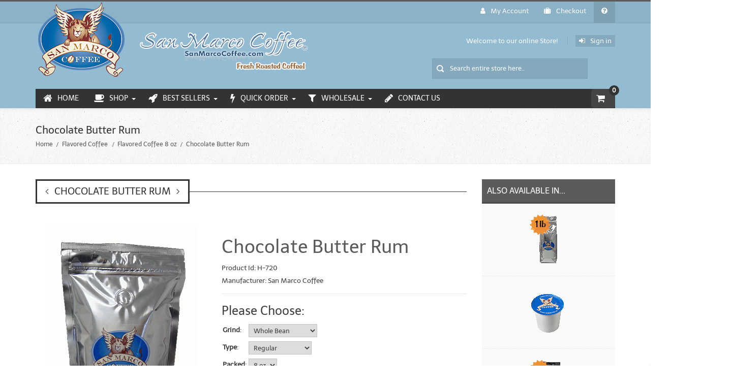

--- FILE ---
content_type: text/html; charset=utf-8
request_url: https://www.sanmarcocoffee.com/chocolate-butter-rum-coffee.html
body_size: 26481
content:
<!DOCTYPE HTML>
<html lang="en">
<head>
<title>Chocolate Butter Rum [H-720] - $14.98 : San Marco Coffee</title>
<meta http-equiv="Content-Type" content="text/html; charset=utf-8" />
<meta name="viewport" content="width=device-width, initial-scale=1, user-scalable=yes">
<meta name="keywords" content="Chocolate Butter Rum [H-720] Espresso Coffee Flavored Coffee Gourmet Coffee Equipment Reseller Supplies Single-Serve Cups Wholesale Coffee " />


<meta name="viewport" content="width=device-width, initial-scale=1, user-scalable=yes"/>

<!--bo code for favicon -->
<link rel="apple-touch-icon" sizes="57x57" href="/apple-icon-57x57.png">
<link rel="apple-touch-icon" sizes="60x60" href="/apple-icon-60x60.png">
<link rel="apple-touch-icon" sizes="72x72" href="/apple-icon-72x72.png">
<link rel="apple-touch-icon" sizes="76x76" href="/apple-icon-76x76.png">
<link rel="apple-touch-icon" sizes="114x114" href="/apple-icon-114x114.png">
<link rel="apple-touch-icon" sizes="120x120" href="/apple-icon-120x120.png">
<link rel="apple-touch-icon" sizes="144x144" href="/apple-icon-144x144.png">
<link rel="apple-touch-icon" sizes="152x152" href="/apple-icon-152x152.png">
<link rel="apple-touch-icon" sizes="180x180" href="/apple-icon-180x180.png">
<link rel="icon" type="image/png" sizes="192x192"  href="/android-icon-192x192.png">
<link rel="icon" type="image/png" sizes="32x32" href="/favicon-32x32.png">
<link rel="icon" type="image/png" sizes="96x96" href="/favicon-96x96.png">
<link rel="icon" type="image/png" sizes="16x16" href="/favicon-16x16.png">
<link rel="manifest" href="/manifest.json">
<meta name="msapplication-TileColor" content="#ffffff">
<meta name="msapplication-TileImage" content="/ms-icon-144x144.png">
<meta name="theme-color" content="#ffffff">
<!--eo code for favicon -->

<base href="https://www.sanmarcocoffee.com/" />

<!--code for CSS/JS loader plugin Starts -->
<link rel="stylesheet" type="text/css" href="min/?f=/includes/templates/smc/css/style_imagehover.css,/includes/templates/smc/css/stylesheet.css,/includes/templates/smc/css/stylesheet_categories_menu.css,/includes/templates/smc/css/stylesheet_pages.css,/includes/templates/smc/css/stylesheet_user_custom.css,/includes/templates/smc/css/product_info.css,/includes/templates/smc/css/auto_loaders/jquery.fancybox.css,/includes/templates/smc/css/auto_loaders/ajax_search.css,/includes/templates/smc/css/auto_loaders/style_pzen_ajxcart.css&1768241025" />
<link rel="stylesheet" type="text/css" href="min/?f=/includes/templates/smc/css/auto_loaders/style_pzen_quickview.css,/includes/templates/smc/css/bootstrap.css,/includes/templates/smc/css/aggregated_reviews.css,/includes/templates/smc/css/bootstrap-theme.css,/includes/templates/smc/css/wishlist_classic.css,/includes/templates/smc/css/jquery.fancybox.css,/includes/templates/smc/css/menumaker.css,/includes/templates/smc/css/templatecss.css,/includes/templates/smc/css/animate.css,/includes/templates/smc/css/select2.css,/includes/templates/smc/css/devicecss.css&1768241025" />
<link rel="stylesheet" type="text/css" href="min/?f=/includes/templates/smc/css/mailchimp.css,/includes/templates/smc/css/google_fonts.css,/includes/templates/smc/css/font-awesome/css/fontawesome.min.css,/includes/templates/smc/css/font-awesome/css/brands.css,/includes/templates/smc/css/font-awesome-4/css/font-awesome.min.css&1768241025" />

<script type="text/javascript" src="min/?f=/includes/templates/smc/jscript/jscript_imagehover.js,/includes/modules/pages/product_info/jscript_textarea_counter.js,/includes/modules/pages/product_info/jscript_tpp.js,/includes/templates/smc/jscript/jquery/jquery-1.12.4.min.js,/includes/templates/smc/jscript/jquery/jquery.fancybox.pack.js,/includes/templates/smc/jscript/cloud-zoom.1.0.3.js,/includes/templates/smc/jscript/jquery/jquery-migrate-1.3.0.min.js,/includes/templates/smc/jscript/menumaker.js,/includes/templates/smc/jscript/jquery/jquery.mousewheel.pack.js&1768241025"></script>
<!--Query to fetch SMC values-->
<!--Query Ends-->
<style type="text/css">
body{
	background: none repeat scroll 0 0 transparent;	
}
/* Theme Color */
a, a:active, a:visited, #checkoutSuccessOrderLink > a, #checkoutSuccessContactLink > a, #checkoutSuccess a.cssButton.button_logoff, #checkoutSuccess a, #checkoutSuccess a:active, #checkoutSuccess a:visited, .product_title h3, .accordian-header.active, #product_name a, #timeoutDefaultContent a, table#cartContentsDisplay tr th, #prevOrders .tableHeading th, #accountHistInfo .tableHeading, #reviewsWriteReviewer, .bold.user_reviewer, .reviews-list span.date, #loginForm .buttonRow.back.important > a, #logoffDefaultMainContent > a span.pseudolink, .buttonRow.back.important > a, .notfound_title, #createAcctDefaultLoginLink > a, #indexDefaultHeading, #siteMapMainContent a, #siteMapMainContent a:active, #siteMapMainContent a:visited, #unsubDefault a .pseudolink, #unsubDefault a .pseudolink:active, #unsubDefault a .pseudolink:visited, .products_more:active, .products_more:visited, .products_more, #centercontent-wrapper h1, span.title, .current-step, .checkout-steps, #productReviewLink > a, #indexCategories #subcategory_names li:first-child, #reviewsWriteProductPageLink > a, #reviewsWriteReviewPageLink > a, .review_content > p, #productReviewsDefaultProductPageLink > a, .gv_faq a, .gv_faq a:visited, .gv_faq a:active, .alert > a, .alert > a:active, .alert > a:visited, .reviews-list blockquote p a, .reviews-list blockquote p a:active, .reviews-list blockquote p a:visited, .reviews-list blockquote h4 a, .reviews-list blockquote h4 a:active, .reviews-list blockquote h4 a:visited, .nav-maincontainer #cssmenu.small-screen a {
	color: #5b5b5b;
}
a:hover, #product_name a:hover, #loginForm .buttonRow.back.important > a:hover, .buttonRow.back.important > a:hover, .cartBoxTotal, #checkoutSuccessOrderLink > a:hover, #checkoutSuccessContactLink > a:hover, #checkoutSuccess a.cssButton.button_logoff:hover, #subproduct_name > a:hover, a.table_edit_button span.cssButton.small_edit:hover, #accountDefault a:hover, .allorder_text > a:hover, #reviewsWriteProductPageLink > a:hover, #reviewsWriteReviewPageLink > a:hover, #productReviewLink > a:hover, .buttonRow.product_price > a:hover, #productReviewsDefaultProductPageLink > a:hover, #searchContent a:hover, #siteMapList a:hover, .box_heading_style h1 a:hover, .info-links > li:hover a, #navBreadCrumb li a:hover, .footer-toplinks a:hover, .banner:hover .link:hover, #cartContentsDisplay a.table_edit_button:hover, #timeoutDefaultContent a:hover, #logoffDefaultMainContent > a span.pseudolink:hover, #createAcctDefaultLoginLink > a:hover, #unsubDefault a .pseudolink:hover, .review_content > p i.fa, .gv_faq a:hover, .alert > a:hover, .reviews-list blockquote p a:hover, .reviews-list blockquote h4 a:hover, .header-container #nav li > ul > li:hover > a {
	color: #333333;
}
.navNextPrevList > a, .login-buttons > a {
	color:#5b5b5b !important;
}
#checkoutSuccess a:hover, #siteMapMainContent a:hover, .login-buttons > a:hover {
	color: #333333 !important;
}
td .simple-boxcontent h2, #footer1-wrapper, .topbar_links .menu > li:hover, .topbar_links .menu > li#logoff:hover, .topbar_links .menu > li#login:hover, .productprice-wrapper .product_price {
	background-color: #5b5b5b;
}
#productAdditionalImages li:hover{
	border: 1px solid #5b5b5b;
}
.notfound_text {
    background: none repeat scroll 0 0 #5b5b5b;
}
.pageresult_bottom, .pageresult_top, .speciallisting_number_links {
    border-bottom: 1px solid #5b5b5b;
}
.owl-theme .owl-controls .owl-page:hover, .addtocart-info .cart_quantity span:hover, #indexCategories #subcategory_names li:hover, #cssmenu.small-screen #menu-button, #cssmenu.small-screen .submenu-button {
	background-color:#333333;
	transition: all 0.3s ease-in-out 0s;
		-moz-transition: all 0.3s ease-in-out 0s;
		-webkit-transition: all 0.3s ease-in-out 0s;
		-o-transition: all 0.3s ease-in-out 0s;
		-ms-transition: all 0.3s ease-in-out 0s;
}
#centercontent-wrapper span.centerBoxHeading h2, .categories-wrapper span.centerBoxHeading h2 {
	color:#5b5b5b;
}
/* Button */
.button, input[type="submit"], input[type="reset"], input[type="button"], .readmore, button, .product-details, .billto-shipto .details, span.details-button input.details-button, .control-buttons button.default, #shoppingCartDefault .buttonRow, #indexCategories #subcategory_names li, .change_address > a, #pageThree .buttonRow.back > a, #pageFour .buttonRow.back > a, #pageTwo .buttonRow.back > a, #about_us .buttonRow.back > a, #tracking .buttonRow.back > a, #our_coffee .buttonRow.back > a, #shippingInfo .buttonRow.back > a, #faq .buttonRow.back > a, #tour .buttonRow.back > a, #addressBookDefault .buttonRow.back > a, #quick-reorder .buttonRow.back > a, #wishlist .buttonRow.back > a, #review .buttonRow.back > a, #ecoupon .buttonRow.back > a, #documents .buttonRow.back > a, #returnAuthorization .buttonRow.back > a, #gvSendDefault .buttonRow.back > a, #ezPageDefault .buttonRow.back > a, #topbar-wrapper, #sticky-header-wrapper .topbar_links a, #discountcouponInfo .content .buttonRow.forward > a, #fundraiser .buttonRow.back > a, #cardUpdate .buttonRow.back > a, #gvFaqDefault .buttonRow.back > a, #gvRedeemDefault .buttonRow.forward > a, #quickOrderDefault .buttonRow.back > a {
	background: none repeat scroll 0 0 #767676 ;
	transition: all 0.3s ease-in-out 0s;
		-moz-transition: all 0.3s ease-in-out 0s;
		-webkit-transition: all 0.3s ease-in-out 0s;
		-o-transition: all 0.3s ease-in-out 0s;
		-ms-transition: all 0.3s ease-in-out 0s;
}
.button:hover, input[type="submit"]:hover, input[type="reset"]:hover, input[type="button"]:hover, .readmore:hover, button:hover, .billto-shipto .details:hover , .profile a:hover, #shoppingCartDefault .buttonRow:hover, .change_address:hover, .change_address > a:hover, #pageThree .buttonRow.back > a:hover, #pageFour .buttonRow.back > a:hover, #pageTwo .buttonRow.back > a:hover, #about_us .buttonRow.back > a:hover, #tracking .buttonRow.back > a:hover, #our_coffee .buttonRow.back > a:hover, #shippingInfo .buttonRow.back > a:hover, #faq .buttonRow.back > a:hover, #tour .buttonRow.back > a:hover, #addressBookDefault .buttonRow.back > a:hover, #quick-reorder .buttonRow.back > a:hover, #wishlist .buttonRow.back > a:hover, #review .buttonRow.back > a:hover, #ecoupon .buttonRow.back > a:hover, #documents .buttonRow.back > a:hover, #returnAuthorization .buttonRow.back > a:hover, #gvSendDefault .buttonRow.back > a:hover, #ezPageDefault .buttonRow.back > a:hover, #discountcouponInfo .content .buttonRow.forward > a:hover, #fundraiser .buttonRow.back > a:hover, #cardUpdate .buttonRow.back > a:hover, #gvFaqDefault .buttonRow.back > a:hover, #gvRedeemDefault .buttonRow.forward > a:hover, #quickOrderDefault .buttonRow.back > a:hover  {
	background-color:#333333;
	transition: all 0.3s ease-in-out 0s;
		-moz-transition: all 0.3s ease-in-out 0s;
		-webkit-transition: all 0.3s ease-in-out 0s;
		-o-transition: all 0.3s ease-in-out 0s;
		-ms-transition: all 0.3s ease-in-out 0s;
}
/* Cart Button */
.cssButton.submit_button.button_in_cart {
	background: none repeat scroll 0 0 #6ca3cc ;
	transition: all 0.3s ease-in-out 0s;
		-moz-transition: all 0.3s ease-in-out 0s;
		-webkit-transition: all 0.3s ease-in-out 0s;
		-o-transition: all 0.3s ease-in-out 0s;
		-ms-transition: all 0.3s ease-in-out 0s;
}
.cssButtonHover.button_in_cart.button_in_cartHover {
	background-color:#4f7797;
	transition: all 0.3s ease-in-out 0s;
		-moz-transition: all 0.3s ease-in-out 0s;
		-webkit-transition: all 0.3s ease-in-out 0s;
		-o-transition: all 0.3s ease-in-out 0s;
		-ms-transition: all 0.3s ease-in-out 0s;
}
/*Pagination*/
.pagination-style .current, .pagination-style a:hover {
	background-color:#333333;
}
.pagination-style a {
	background-color: #5b5b5b;
}
/*Sideboxes*/
.rectangle-list a:before {
	background-color: #5b5b5b;
}
#left-column h3, #right-column h3 {
    background-color: #5b5b5b;
    border-bottom: 3px solid rgba(0, 0, 0, 0.2);
}
#right-column #categories li:hover a, #left-column #categories li:hover a, #left-column #cartBoxListWrapper li:hover > a, #right-column #cartBoxListWrapper li:hover > a {
	border-left:4px solid #333333;
	color:#333333;
}
.rectangle-list a:hover:before {
	background-color:#333333;
}
#right-column li a, #left-column li a, .sideBoxContentItem a, .product_sideboxname > a, #right-column li a:active, #left-column li a:active, .sideBoxContentItem a:active, .product_sideboxname > a:active, #right-column li a:visited, #left-column li a:visited, .sideBoxContentItem a:visited, .product_sideboxname > a:visited {
	color: #5b5b5b;
}
#right-column li a:hover, #left-column li a:hover, .sideBoxContentItem a:hover, .product_sideboxname > a:hover, .sidebox_price .productSpecialPriceSale, .sidebox_price .productSalePrice, .sidebox_price .single_price, .sidebox_price .productSpecialPrice, .sidebox_price .productPriceDiscount, #left-column .leftBoxHeading a:hover, #right-column .rightBoxHeading a:hover, #reviewsContent > a:hover {
	color: #333333;
}
.rectangle-list a:hover:after{
	left: -.5em;
	border-left-color: #333333;				
}
#custom-content-wrapper .aboutus_heading {
	border-left: 5px solid	#5b5b5b;
}
.navbar .btn-navbar, .addtocart-info .cart_quantity span {
	background-color: #5b5b5b;
}
.custom_links.topbar_links.grid-40 li.arrow-down {
	background-color:rgba(0, 0, 0, 0.2);
}
.social_bookmarks li a:hover {
	background-color: #5b5b5b;
}

a:hover {
    text-decoration: none;
}
.header-container .header .header-top a:hover, .header-container .header .header-content a:hover, .item .product_image .hover_info a:active {
	background: none repeat scroll 0 0 #5b5b5b;
}
.header-container {
    background: none repeat scroll 0 0 #93bcd2;
	border-top:3px solid #5b5b5b;
}
.header-container .header .header-top .header-top-right ul.links li.last a:hover {
	background-color: #5b5b5b;
}
/*Nav*/
.nav-maincontainer #nav {
    background: none repeat scroll 0 0 #333333;
}
/* Menu Colors */
.header-container #nav > li.tab_active > a, .header-container #nav > li:hover > a, .header-container #nav > li > a:active, .header-container .nav > li > a:hover, .header-container .nav > li > a:focus {
	background-color: #5b5b5b;
}
.header-container .header a.toggleMenu {
	background-color: #5b5b5b;
}
.header-container .header a.toggleMenu:hover {
	background-color: #333333;
}
.header-container #nav ul li ul a, .header-container .header #nav li ul a {
	color: #5b5b5b;
}
#nav li > ul {
    border-bottom: 2px solid #333333;
	z-index:999;
}
.item .product_image .hover_info .zoom-button a, .item .product_image .hover_info .detailbutton-wrapper a, .centerBoxContentsAlsoPurch .product_image .hover_info .detailbutton-wrapper a, .centerBoxContentsAlsoPurch .product_image .hover_info .zoom-button a, #specialsListing .specialsListBoxContents .product_image .hover_info .detailbutton-wrapper a, #specialsListing .specialsListBoxContents .product_image .hover_info .zoom-button a {
	color: #333333;
}
.hover_info h1, .hover_info a:hover {
    background: none repeat scroll 0 0 #333333;
}
ul.tabs li.selected a, ul.tabs li a:hover {
	border: 3px solid #333333;
	color:#333333;
	text-decoration:none;
}
ul.tabs:before {
    background: none repeat scroll 0 0 #333333;
}
.item .product_image .blind, .centerBoxContentsAlsoPurch .product_image .blind, .specialsListBoxContents .product_image .blind {
	background: none repeat scroll 0 0 #333333;
	opacity:0.95;
}
.item .product_image .hover_info a:hover, .centerBoxContentsAlsoPurch .product_image .hover_info a:hover, .specialsListBoxContents .product_image .hover_info a:hover, #specialsListing .specialsListBoxContents .product_image .hover_info .detailbutton-wrapper a:hover, #specialsListing .specialsListBoxContents .product_image .hover_info .zoom-button a:hover {
	background-color: #5b5b5b;
	color:#FAFAFA;
}
.centerBoxWrapper .owl-theme .owl-controls .owl-buttons div:hover {
	background-color: #5b5b5b;
}
/*Product Details*/
.product-name-desc .product_name a:hover {
    color: #333333;
}
#whatsNew .centerBoxContentsNew.centeredContent .product_price, #featuredProducts .centerBoxContentsFeatured.centeredContent .product_price, #specialsDefault .centerBoxContentsSpecials.centeredContent .product_price, #specialsListing .specialsListBoxContents .product_price, #alsopurchased_products .product_price, #upcomingProducts .product_price, .productListing-data .product_name > a:hover, .newproductlisting .product_name > a:hover, .productlisting_price .productSpecialPriceSale, .productlisting_price .productSalePrice, .productlisting_price .single_price, .productlisting_price .productSpecialPrice, .productlisting_price .productPriceDiscount {
	color: #333333;
}
.product-name-desc .product_name > a, .product-name-desc .product_name > a:active, .product_name > a:visited, .productListing-data .product_name > a, .newproductlisting .product_name > a {
	color: #5b5b5b;
}
.product-name-desc .product_name a:hover {
	color: #333333;
}
.navNextPrevList > a:hover {
	color: #333333 !important;
}
/*Brands*/
.brands-wrapper h2, .category-slideshow-wrapper h2, .box_heading h2 {
	color:#333333;
	border:3px solid #333333;
}
#additionalimages-slider .owl-controls .owl-prev:hover, #additionalimages-slider .owl-controls .owl-next:hover, #main-slideshow .owl-controls .owl-prev:hover, #main-slideshow .owl-controls .owl-next:hover, .brands-slider .owl-controls .owl-prev:hover, .brands-slider .owl-controls .owl-next:hover {
	background-color: #5b5b5b;
}
.brands-wrapper header:before, .category-slideshow-wrapper header:before, .box_heading header:before {
    background: none repeat scroll 0 0 #333333;
}
#bar {
    background: none repeat scroll 0 0 #5b5b5b;
}
/*Footer Top*/
.newsletter #mc_embed_signup input.button{background-color:#333333;}
.newsletter #mc_embed_signup input.button:hover{background-color:#5b5b5b;}
#contactForm-widget input[type="submit"]{
	background-color:#5b5b5b;
	transition: all 0.3s ease-in-out 0s;
		-moz-transition: all 0.3s ease-in-out 0s;
		-webkit-transition: all 0.3s ease-in-out 0s;
		-o-transition: all 0.3s ease-in-out 0s;
		-ms-transition: all 0.3s ease-in-out 0s;
}
#contactForm-widget input[type="submit"]:hover {
	background-color: #333333;
}
.footer-top-wrapper { 
	border-bottom:5px solid #333333;
	background:none repeat scroll 0 0 #93bcd2;
}
/*Footer*/
.contact-us ul li:hover .fa, .about-us .address:hover .fa{
	background-color:#333333;
	transition: all 0.3s ease-in-out 0s;
		-moz-transition: all 0.3s ease-in-out 0s;
		-webkit-transition: all 0.3s ease-in-out 0s;
		-o-transition: all 0.3s ease-in-out 0s;
		-ms-transition: all 0.3s ease-in-out 0s;
}
.mail > a:hover {
	color: #333333;
	transition: all 0.3s ease-in-out 0s;
		-moz-transition: all 0.3s ease-in-out 0s;
		-webkit-transition: all 0.3s ease-in-out 0s;
		-o-transition: all 0.3s ease-in-out 0s;
		-ms-transition: all 0.3s ease-in-out 0s;
}
.copyright .top:hover {
    background-color: #333333;
	background-position: 100% 100%;
}
/*Sticky Header */
.sticky-header-wrapper {
	background:none repeat scroll 0 0 #333333;
}
.sticky-header-wrapper .topbar_links a:hover {
	background:none repeat scroll 0 0 #5b5b5b;
}
/*Product Info*/
#productGeneral .productprice-amount .productSpecialPrice, #productGeneral .productprice-amount .productPriceDiscount, .product_price.total span.total_price, #reviewsWrite .productprice-amount, #reviewsInfoDefault .productprice-amount, #reviewsDefault .productprice-amount, .single_price {
	color:#333333;
}
#navBreadCrumb li, #navBreadCrumb li a, #navBreadCrumb li:last-child a, #navBreadCrumb li:last-child a:active, #navBreadCrumb li:last-child a:visited {
	color: #5b5b5b;
}
.breadcrumb-current, #navBreadCrumb li:last-child a:hover {
	color: #333333;
}
.productListing-odd:hover, .productListing-even:hover, .newproductlisting:hover {
	border-bottom:1px solid #333333;
}
#centercontent-wrapper header:before {
	background: none repeat scroll 0 0 #333333;
}
#centercontent-wrapper header > h1 { 
	border: 3px solid #333333;
    color: #333333;
}
/* Menu Border */
#cssmenu ul ul li.has-sub:before {
	border-left: 4px solid #5b5b5b;
}
#cssmenu ul ul > li.has-sub:hover:before {
	border-left: 4px solid #333333;
}
/*Cart Table*/
.cartTableHeading, #cartSubTotal {
	color: #5b5b5b;
}
.add_title {
    background: none repeat scroll 0 0 #333333;
}
a > .checkout-steps:hover{
	border: 3px solid #333333;
	color:#333333;
	text-decoration:none;
	transition: all 0.3s ease-in-out 0s;
		-moz-transition: all 0.3s ease-in-out 0s;
		-webkit-transition: all 0.3s ease-in-out 0s;
		-o-transition: all 0.3s ease-in-out 0s;
		-ms-transition: all 0.3s ease-in-out 0s;
}
.review-links > .buttonRow {
    background: none repeat scroll 0 0 #5b5b5b;
	transition: all 0.3s ease-in-out 0s;
		-moz-transition: all 0.3s ease-in-out 0s;
		-webkit-transition: all 0.3s ease-in-out 0s;
		-o-transition: all 0.3s ease-in-out 0s;
		-ms-transition: all 0.3s ease-in-out 0s;
}
.review-links > .buttonRow:hover {
	background: none repeat scroll 0 0 #333333;
	transition: all 0.3s ease-in-out 0s;
		-moz-transition: all 0.3s ease-in-out 0s;
		-webkit-transition: all 0.3s ease-in-out 0s;
		-o-transition: all 0.3s ease-in-out 0s;
		-ms-transition: all 0.3s ease-in-out 0s;
}
/*Top banner*/
.top-banner {
    border-bottom: 1px solid #5b5b5b;
}
.top-banner h3, .top-banner p {
    color: #5b5b5b;
}
.top-banner:hover {
	border-bottom: 1px solid #333333;
	transition: all 0.3s ease-in-out 0s;
		-moz-transition: all 0.3s ease-in-out 0s;
		-webkit-transition: all 0.3s ease-in-out 0s;
		-o-transition: all 0.3s ease-in-out 0s;
		-ms-transition: all 0.3s ease-in-out 0s;
}
.top-banner:hover h3 {
	color: #333333;
	transition: all 0.3s ease-in-out 0s;
		-moz-transition: all 0.3s ease-in-out 0s;
		-webkit-transition: all 0.3s ease-in-out 0s;
		-o-transition: all 0.3s ease-in-out 0s;
		-ms-transition: all 0.3s ease-in-out 0s;
}
/*New Categories Sidebox*/
#nav-cat li.submenu, #nav-cat ul {
   background-color: #8db3c8;
}
#nav-cat li:hover, #nav-cat li.submenu:hover {
   background-color: #5b5b5b;
}
/* Theme Color Ends*/
</style>            <!-- Global site tag (gtag.js) - Google Analytics -->
            <script async src="https://www.googletagmanager.com/gtag/js?id=G-RDY767MSXS"></script>
            <script>
                window.dataLayer = window.dataLayer || [];
                function gtag(){dataLayer.push(arguments);}
                gtag('js', new Date());
                                    gtag('config', 'G-RDY767MSXS');
                                        gtag('config', '338660791');
                        //--></script>
<script src="https://apis.google.com/js/platform.js?onload=renderBadge" async defer></script>

<script>
  window.renderBadge = function() {
    var ratingBadgeContainer = document.createElement("div");
    document.body.appendChild(ratingBadgeContainer);
    window.gapi.load('ratingbadge', function() {
      window.gapi.ratingbadge.render(ratingBadgeContainer, {"merchant_id": 4129244});
      // Adding title to iframe after it's created
      setTimeout(function() {
        var iframes = document.querySelectorAll('iframe');
        iframes.forEach(function(iframe) {
          if (iframe.src.includes('google.com')) {
            iframe.title = "Google Rating Badge";
          }
        });
      }, 1000); // Adjust the timeout as necessary
    });
  }
</script>
<meta property="og:title" content="Chocolate Butter Rum [H-720] - $14.98 : San Marco Coffee"/>
<meta property="og:description" content="San Marco Coffee Chocolate Butter Rum [H-720] - Delightful combination of real butter rum and chocolate. "/>
<meta property="og:image" content="https://www.sanmarcocoffee.com/images/smc_8_b.gif"/>
<meta property="og:site_name" content="SanMarcoCoffee.com"/>
<meta property="author" content="SanMarcoCoffee.com"/>

<!-- Site Name -->
<script type="application/ld+json">
{  "@context" : "http://schema.org",
   "@type" : "WebSite",
   "name" : "SanMarcoCoffee.com",
   "url" : "https://www.sanmarcocoffee.com"
}
</script>
	<script language="javascript" type="text/javascript">
		Number.prototype.formatMoney = function(c, d, t){
			var n = this, 
			    c = isNaN(c = Math.abs(c)) ? 2 : c, 
			    d = d == undefined ? "." : d, 
			    t = t == undefined ? "," : t, 
			    s = n < 0 ? "-" : "", 
			    i = parseInt(n = Math.abs(+n || 0).toFixed(c)) + "", 
			    j = (j = i.length) > 3 ? j % 3 : 0;
 		    return s + (j ? i.substr(0, j) + t : "") + i.substr(j).replace(/(\d{3})(?=\d)/g, "$1" + t) + (c ? d + Math.abs(n - i).toFixed(c).slice(2) : "");
		};		
		function updateQueryStringParameter(uri, key, value) {
		  var re = new RegExp("([?&])" + key + "=.*?(&|$)", "i");
		  var separator = uri.indexOf('?') !== -1 ? "&" : "?";
		  if (uri.match(re)) {
		    return uri.replace(re, '$1' + key + "=" + value + '$2');
		  }
		  else {
		    return uri + separator + key + "=" + value;
		  }
		}
		window.onload = function () {
			jQuery(document).ready(function(){
				jQuery('form[name=cart_quantity] #product_info_display :input').change(function(){
					var contentBox = jQuery(this).closest('#product_info_display');
					var ajxLoaderBtn = jQuery(this).parents('.product_info').find('.cart_button');
					var queryString = updateQueryStringParameter(jQuery(this).closest('form').serialize(), "cart_quantity", 1);	
					ajxLoaderBtn.addClass('btn-loader');					
					jQuery.post('dpu_ajax.php', queryString, function(data, textStatus, jqXHR){
						var xml = jQuery(data);
						if (xml.find('responseType').text() == 'success'){
							var priceTotal = xml.find('responseText[type="priceTotal"]').text();
						    var priceTotalBase = xml.find('responseText[type="priceTotalBase"]').text();
							var orgpriceTotal = xml.find('responseText[type="orgpriceTotal"]').text();						
							if (priceTotal == orgpriceTotal) {	
								contentBox.find('#productPrices').html(priceTotal);
							} else {
								var diff = '$'+(parseFloat(orgpriceTotal.replace(/[^\d.-]/g,'')) - parseFloat(priceTotal.replace(/[^\d.-]/g,''))).formatMoney(2, '.', ',')+' off';							
								contentBox.find('.productPriceDiscount').html(diff);
								contentBox.find('.productBasePrice').html(priceTotalBase);
								contentBox.find('.productSalePrice').html(priceTotal);
								contentBox.find('.productSpecialPrice').html(priceTotal);
								contentBox.find('.normalprice').html(orgpriceTotal);
								contentBox.find('.single_price').html(orgpriceTotal);
							}
							ajxLoaderBtn.removeClass('btn-loader');
						}
					});
				}).filter(':eq(0)').trigger('change');
			});
		};
	</script>
	<script type="text/javascript"><!--
function popupWindow(url) {
  window.open(url,'popupWindow','toolbar=no,location=no,directories=no,status=no,menubar=no,scrollbars=no,resizable=yes,copyhistory=no,width=100,height=100,screenX=150,screenY=150,top=150,left=150')
}
function popupWindowPrice(url) {
  window.open(url,'popupWindow','toolbar=no,location=no,directories=no,status=no,menubar=no,scrollbars=yes,resizable=yes,copyhistory=no,width=600,height=400,screenX=150,screenY=150,top=150,left=150')
}
//--></script><style type="text/css">
.pzenajx-wrapper .pzenajx-pop-content {max-width: 365px;max-height: auto;}
.pzenajx-wrapper .image > img{max-width: 200px;max-height: auto;}
</style>
<script type="text/javascript">
var popTimer;
jQuery(document).ready(function(){
	jQuery("body").on("click","#pzencontinue_shopping, .pzenajx-close",function(){
		closePzenAjxPopup();
	});
	jQuery("body").on("click", "#pzengo_cart",function(){
		parent.location.href="https://www.sanmarcocoffee.com/index.php?main_page=shopping_cart";
	});
	jQuery('body').on('click','.spplus-minus .sp-plus', function(){
		var oldVal = jQuery('.cart-box input[name="cart_quantity"]').val();
		var newVal = (parseInt(jQuery('.cart-box input[name="cart_quantity"]').val(),10) +1);
		jQuery('.cart-box input[name="cart_quantity"]').val(newVal);
	});

	jQuery('body').on('click','.spplus-minus .sp-minus', function(){
	var oldVal = jQuery('.cart-box input[name="cart_quantity"]').val();
    var newVal = (parseInt(jQuery('.cart-box input[name="cart_quantity"]').val(),10) -1);
    if (oldVal > 1) {
            var newVal = parseFloat(oldVal) - 1;
        } else {
            var newVal = 1;
        }
		jQuery('.cart-box input[name="cart_quantity"]').val(newVal);
	});
});

jQuery(function($){
	var timer = 0;
	var pzenajx_wrapper='<div id="pzenajx-wrapper" class="pzenajx-wrapper" style="display: none;"><div class="overlay">&nbsp;</div><div class="pzenajx-pop-content"><span class="pzenajx-close"></span><div class="pzenajx-content"><div class="pzenajxinner-content"></div></div></div></div>';
	if(!$("#pzenajx-wrapper").length){
		$('body').append(pzenajx_wrapper);
	}
	
	//BOF Qty validation
    jQuery('body').on('keydown', 'input[name="cart_quantity"], input[name="cart_quantity[]"]', function (e) {
		
        // Allow: backspace, delete, tab, escape, enter and .
        if (jQuery.inArray(e.keyCode, [46, 8, 9, 27, 13, 110, 190]) !== -1 ||
             // Allow: Ctrl+A, Command+A
            (e.keyCode === 65 && (e.ctrlKey === true || e.metaKey === true)) || 
             // Allow: home, end, left, right, down, up
            (e.keyCode >= 35 && e.keyCode <= 40)) {
                 // let it happen, don't do anything
                 return;
        }
		
        // Ensure that it is a number and stop the keypress
        if ((e.shiftKey || (e.keyCode < 48 || e.keyCode > 57)) && (e.keyCode < 96 || e.keyCode > 105)) {
            e.preventDefault();
        }
    });
	jQuery('body').on('blur', 'input[name="cart_quantity"], input[name="cart_quantity[]"]', function (e) {
		var cur_val = parseInt(jQuery(this).val());
		var min_val = parseInt(jQuery(this).attr('min'));
		var max_val = parseInt(jQuery(this).attr('max'));
		if(isNaN(cur_val)){
			jQuery(this).val(min_val); 
		}
    });
	jQuery('body').on('change keyup', 'input[name="cart_quantity"], input[name="cart_quantity[]"]', function (e) {
		var cur_val = parseInt(jQuery(this).val());
		var min_val = parseInt(jQuery(this).attr('min'));
		var max_val = parseInt(jQuery(this).attr('max'));
		if(cur_val < min_val){
			jQuery(this).val(min_val); 
		}
		if(cur_val > max_val){
			jQuery(this).val(max_val);
		}
    });
	//EOF Qty validation
	
	//BOF mobile-ajaxcart
	var eventtype = mobilecheck() ? 'touchstart' : 'click';
	var ajaxcart_container = jQuery('mpzen-ajxcart-container');
	var bodyAjxCartClickFn = function(event) {
		var targetElement = event.target || event.srcElement;
		if(!hasAjxcartParentClass( targetElement, 'mpzen-inner-content')) {
			resetMobileAjxcart();
			document.removeEventListener( eventtype, bodyAjxCartClickFn );
		}
	}
	jQuery('#mpzen-ajxcart-action > button').bind('click', function() {
		var ajxcart_effect = jQuery(this).attr( 'data-effect' );
		if(jQuery('html').hasClass('mpzen-ajxcart-open')) {
			jQuery('html').removeClass('mpzen-ajxcart-open');	  
		} else {
			jQuery(ajaxcart_container).addClass(ajxcart_effect);
			jQuery('body').addClass(ajxcart_effect);
			jQuery('html').addClass('mpzen-ajxcart-open');	   
			setTimeout(function() {
				document.addEventListener( eventtype, bodyAjxCartClickFn );  
			}, 20); 
				
		}
		
	});
	jQuery('.close-mpzen-ajxcart').click(function() {
		resetMobileAjxcart();
		document.removeEventListener( eventtype, bodyAjxCartClickFn );
	}); 
	//EOF mobile-ajaxcart
	
	// product Listing submit cart action
	jQuery('body').on('submit', '#productListing form[name="cart_quantity"]', function(e){
		e.preventDefault();
		data = new Array();
		data.push(jQuery(this).serialize());
		data.push("qty="+jQuery(this).parents('.product-list-item').find('input[name="cart_quantity"]').val());
		data.push("action=prodinfo-add");
		data = data.join("&");
		setPzenAjxAddCart(jQuery(this).find("#cart-box"), '', '', '', data);
		
	});
	
	//bof changed by perfectusinc - 18-09-17
	// product List single product submit cart action
	jQuery('body').on('submit', '.product-list-item form.listing_add_product_form', function(e){
		e.preventDefault();
		data = new Array();
		data.push(jQuery(this).serialize());
		data.push("qty="+jQuery(this).parents('.product-list-item').find('input[name="cart_quantity"]').val());
		data.push("action=prodinfo-add");
		data = data.join("&");
		setPzenAjxAddCart(jQuery(this).find("#cart-box"), '', 'prodinfo-add', '', data);
		
	});
	
	
	// Quickorder
	jQuery('body').on('submit', '#quickOrderDefault form[name="quick_order_form"]', function(e){
		e.preventDefault();
		data = new Array();
		data.push(jQuery(this).serialize());
		data.push("qty="+(jQuery(this).find('input[name="cart_quantity"]')).val());
		data.push("action=multiprod-add");
		data = data.join("&");
		setPzenAjxAddCart(jQuery(this).find("#cart-box"), '', 'prodinfo-add', '', data);
		
	});
	
	// product info submit cart action
	//eof changed by perfectusinc - 18-09-17
	jQuery('body').on('submit', '#productGeneral form[name="cart_quantity"]', function(e){
		e.preventDefault();
		data = new Array();
		data.push(jQuery(this).serialize());
		data.push("qty="+(jQuery(this).find('input[name="cart_quantity"]')).val());
		data.push("action=prodinfo-add");
		data = data.join("&");
		setPzenAjxAddCart(jQuery(this).find("#cart-box"), '', 'prodinfo-add', '', data);
		
	});
	
	// product Listing Multi add cart
	jQuery('form[name="multiple_products_cart_quantity"]').submit(function(event) {
		event.preventDefault();
		data = new Array();
		data.push(jQuery(this).serialize());
		data.push("action=multiprod-add");
		data = data.join("&");
		setPzenAjxAddCart(jQuery(this).find("#productListing"), '', '', '', data);
		
	});
	
	
	// Cart Full Update
	jQuery('body').on('submit', '#shoppingCartDefault form[name="cart_quantity"]', function(e){
		e.preventDefault();
		data = new Array();
		data.push(jQuery(this).serialize());
		data.push("action=multicart-update");
		data = data.join("&");
		setPzenAjxAddCart(jQuery("#shoppingCartDefault"), '', action='multicart-update', '', data);
	});

	});

function getParameterByName(sParam, url) {
    if (!url) { url = window.location.href; }
    var sPageURL =url;
	    var sURLVariables = sPageURL.split('&');
	    for (var i = 0; i < sURLVariables.length; i++)
	    {
	        var sParameterName = sURLVariables[i].split('=');
	        if (sParameterName[0] == sParam)
	        {
	            return sParameterName[1];
	        }
	    }
}
function setPzenShowOptions(e, products_id, link){
	jQuery('body').addClass("pzen-ajx-loader");
	try {
		jQuery.ajax({
			type : 'GET',
			url  : link,
			dataType : 'HTML',
			data : {'action': 'show','products_id': products_id},
			success :function(data){
				setPzenAjxQck(e, data, 'qck');
				jQuery('body').removeClass("pzen-ajx-loader");
			},
			error: function(xhr, textStatus, errorThrown) {
				var err = eval("(" + xhr.responseText + ")");
				setPzenAjxQck(e, "Error: " + xhr.status + ": " + xhr.statusText);
				jQuery('body').removeClass("pzen-ajx-loader");
			}
		});
	} catch (e) {
	}
	return false;
}
function setPzenAjxAddCart(e, products_id, action='add', qty='1', d){
	jQuery('body').addClass("pzen-ajx-loader");
	try {
		jQuery.ajax({
			type : 'GET',
			url  : "https://www.sanmarcocoffee.com/pzen_ajx_cart.php",
			dataType : 'json',
			data : (typeof d!="undefined"? d:{'action': action,'products_id': products_id, 'qty': qty}),
			success :function(data){
				setPzenAjxData(e, data, action);
				jQuery('body').removeClass("pzen-ajx-loader");
			},
			error: function(xhr, textStatus, errorThrown) {
				var data1 = {};
				data1['popcontent']=errorThrown;
				data.push(data1);
				setPzenAjxHandPop(JSON.stringify(data));
				jQuery('body').removeClass("pzen-ajx-loader");
			}
		});
	} catch (e) {
	}
	return false;
}
function formatErrorMessage(jqXHR, exception) {
    if (jqXHR.status === 0) {
        return ('Not connected.\nPlease verify your network connection.');
    } else if (jqXHR.status == 404) {
        return ('The requested page not found. [404]');
    } else if (jqXHR.status == 500) {
        return ('Internal Server Error [500].');
    } else if (exception === 'parsererror') {
        return ('Requested JSON parse failed.');
    } else if (exception === 'timeout') {
        return ('Time out error.');
    } else if (exception === 'abort') {
        return ('Ajax request aborted.');
    } else {
        return ('Uncaught Error.\n' + jqXHR.responseText);
    }
}
function setPzenAjxRemoveCart(e, pid, action='remove'){
	setPzenAjxAddCart(e, pid, action, '0');
}
function setPzenAjxData(e, data, action){
	popstimer=10000;
	if(data.status == 'error'){
		setPzenAjxHandPop(data, poptimer);
	}else{
		if(data.minicart){
			jQuery(".sideboxpzen-cart").replaceWith(data.minicart);
		}
		if(data.cartcontent){
			jQuery("#mpzen-ajxcart-action .cart-count").html(data.cartcontent.cartCount);
			jQuery('#cartSubTotal').html(data.cartcontent.subTotal);
			jQuery('.cartTotalsDisplay').html(data.cartcontent.mainTotals);
			if(data.cartcontent.shippingEstimator){
				jQuery('.shippingEstimatorCont').html(data.cartcontent.shippingEstimator);
			}
		}
		
		if(action == 'prodinfo-add'){
			var pcrtup = jQuery(data.popcontent).find(".qty-in-cart").text();
			if(typeof pcrtup != "undefined"){
				if(pcrtup!=''){
					if(jQuery('#cartAdd > p').length > 0){
						jQuery('#cart-box #cartAdd > p').html(pcrtup);
					}else{
						jQuery('#cart-box #cartAdd').prepend('<p class="qty-in-cart">'+pcrtup+'</p>');
					}
				}
			}
		}
		
		if(action=='multicart-update'){
			if(data.cartcontent.cartCount==0){ location.reload();}
			if(data.cartuproduct){
				jQuery.each( data.cartuproduct, function( key, value ) {
					jQuery("#cartContentsDisplay tr").not(".tableHeading").each(function(index){
						if(key==index){
							jQuery(this).find('.cartQuantity input[name="cart_quantity[]"]').val(value.cartQuantity);
							jQuery(this).find(".cartUnitDisplay").html(value.cartUnitDisplay);
							jQuery(this).find(".cartTotalDisplay").html(value.cartTotalDisplay);
						}
					});
				});
			
				if(data.msg.status!='success'){
					setPzenAjxHandPop(data, popstimer);
				}
			}
		}else if(action=='cart-update'){
			if(data.cartcontent.cartCount==0){ location.reload();}
			if(data.cartuproduct){
				jQuery.each( data.cartuproduct, function( key, value ) {
					jQuery("#cartContentsDisplay tr").not(".tableHeading").each(function(index){
						var cpid = jQuery(this).find('input[name="products_id[]"]').val();
						if(cpid==value.cartProductsId){
							jQuery(this).find('.cartQuantity input[name="cart_quantity[]"]').val(value.cartQuantity);
							jQuery(this).find(".cartUnitDisplay").html(value.cartUnitDisplay);
							jQuery(this).find(".cartTotalDisplay").html(value.cartTotalDisplay);
						}
					});
				});
				if(data.msg.status!='success'){
					setPzenAjxHandPop(data, popstimer);
				}
			}
		}else{
			setPzenAjxHandPop(data, popstimer);
		}
	}
	//remove cart page products
	if(action=='remove' || action=='cart-remove' ){
		jQuery('#cartContentsDisplay').find("tr").each(function(){		
			id=jQuery(this).find('[name="products_id[]"]').val();
			if(typeof id  !== "undefined"){
				if(data.rid==id){
					removePzenCartRow(jQuery(this), data, action);
				}
			}
		});
	}

}
function setPzenAjxHandPop(data, popstimer){
	if (popTimer) clearTimeout(popTimer);
	if(data.popcontent){
		if(jQuery("#pzenajx-wrapper").length){
			jQuery('body').addClass("pzen-ajxpop-open");
			setTimeout(function(){jQuery("#pzenajx-wrapper").removeClass('pzen-qck');},50);
			jQuery('#pzenajx-wrapper').fadeIn(200);
			if(data.popcontent){
				jQuery("#pzenajx-wrapper .pzenajxinner-content").html(data.popcontent);
			}
		popTimer =	setTimeout(function(){
			if (popstimer == -1) {
				clearTimeout(popTimer);
			} 
			closePzenAjxPopup(); 
			}, popstimer);
		}
	}
}
function setPzenAjxQck(e, data, action=''){
	if(jQuery("#pzenajx-wrapper").length){
		if(action=='qck'){
			jQuery("#pzenajx-wrapper").addClass('pzen-qck');
		}
		jQuery('body').addClass("pzen-ajxpop-open");
		jQuery('#pzenajx-wrapper').fadeIn(200);
		if(data){
			jQuery("#pzenajx-wrapper .pzenajxinner-content").html(data);
		}
	}
}
function closePzenAjxPopup(){
	clearTimeout(popTimer);
	setTimeout(function(){jQuery("#pzenajx-wrapper").removeClass('pzen-qck');},400);
	jQuery("#pzenajx-wrapper").fadeOut(300);
	jQuery('body').removeClass("pzen-ajxpop-open");
}
function mobilecheck() {
		var check = false;
		(function(a){if(/(android|ipad|playbook|silk|bb\d+|meego).+mobile|avantgo|bada\/|blackberry|blazer|compal|elaine|fennec|hiptop|iemobile|ip(hone|od)|iris|kindle|lge |maemo|midp|mmp|netfront|opera m(ob|in)i|palm( os)?|phone|p(ixi|re)\/|plucker|pocket|psp|series(4|6)0|symbian|treo|up\.(browser|link)|vodafone|wap|windows (ce|phone)|xda|xiino/i.test(a)||/1207|6310|6590|3gso|4thp|50[1-6]i|770s|802s|a wa|abac|ac(er|oo|s\-)|ai(ko|rn)|al(av|ca|co)|amoi|an(ex|ny|yw)|aptu|ar(ch|go)|as(te|us)|attw|au(di|\-m|r |s )|avan|be(ck|ll|nq)|bi(lb|rd)|bl(ac|az)|br(e|v)w|bumb|bw\-(n|u)|c55\/|capi|ccwa|cdm\-|cell|chtm|cldc|cmd\-|co(mp|nd)|craw|da(it|ll|ng)|dbte|dc\-s|devi|dica|dmob|do(c|p)o|ds(12|\-d)|el(49|ai)|em(l2|ul)|er(ic|k0)|esl8|ez([4-7]0|os|wa|ze)|fetc|fly(\-|_)|g1 u|g560|gene|gf\-5|g\-mo|go(\.w|od)|gr(ad|un)|haie|hcit|hd\-(m|p|t)|hei\-|hi(pt|ta)|hp( i|ip)|hs\-c|ht(c(\-| |_|a|g|p|s|t)|tp)|hu(aw|tc)|i\-(20|go|ma)|i230|iac( |\-|\/)|ibro|idea|ig01|ikom|im1k|inno|ipaq|iris|ja(t|v)a|jbro|jemu|jigs|kddi|keji|kgt( |\/)|klon|kpt |kwc\-|kyo(c|k)|le(no|xi)|lg( g|\/(k|l|u)|50|54|\-[a-w])|libw|lynx|m1\-w|m3ga|m50\/|ma(te|ui|xo)|mc(01|21|ca)|m\-cr|me(rc|ri)|mi(o8|oa|ts)|mmef|mo(01|02|bi|de|do|t(\-| |o|v)|zz)|mt(50|p1|v )|mwbp|mywa|n10[0-2]|n20[2-3]|n30(0|2)|n50(0|2|5)|n7(0(0|1)|10)|ne((c|m)\-|on|tf|wf|wg|wt)|nok(6|i)|nzph|o2im|op(ti|wv)|oran|owg1|p800|pan(a|d|t)|pdxg|pg(13|\-([1-8]|c))|phil|pire|pl(ay|uc)|pn\-2|po(ck|rt|se)|prox|psio|pt\-g|qa\-a|qc(07|12|21|32|60|\-[2-7]|i\-)|qtek|r380|r600|raks|rim9|ro(ve|zo)|s55\/|sa(ge|ma|mm|ms|ny|va)|sc(01|h\-|oo|p\-)|sdk\/|se(c(\-|0|1)|47|mc|nd|ri)|sgh\-|shar|sie(\-|m)|sk\-0|sl(45|id)|sm(al|ar|b3|it|t5)|so(ft|ny)|sp(01|h\-|v\-|v )|sy(01|mb)|t2(18|50)|t6(00|10|18)|ta(gt|lk)|tcl\-|tdg\-|tel(i|m)|tim\-|t\-mo|to(pl|sh)|ts(70|m\-|m3|m5)|tx\-9|up(\.b|g1|si)|utst|v400|v750|veri|vi(rg|te)|vk(40|5[0-3]|\-v)|vm40|voda|vulc|vx(52|53|60|61|70|80|81|83|85|98)|w3c(\-| )|webc|whit|wi(g |nc|nw)|wmlb|wonu|x700|yas\-|your|zeto|zte\-/i.test(a.substr(0,4)))check = true})(navigator.userAgent||navigator.vendor||window.opera);
		return check;
}
function removePzenCartRow(e, data, action){
	e.fadeOut(300, function() { jQuery(this).remove(); });
	if(data.cartcontent.cartCount==0){ location.reload();}
	closePzenAjxPopup();
}
function resetMobileAjxcart() {
	jQuery('html').removeClass('mpzen-ajxcart-open');
	jQuery('body').removeClass('mpzen-ajxcart-block');
}
function hasAjxcartParentClass( e, classname ) {
	if(e === document) return false;
	if(jQuery(e.target).hasClass(classname)){
		return true;
	}
	return e.parentNode && hasParentClass( e.parentNode, classname );
}
</script>
<script type="text/javascript"><!--//
 var as_no_results = 'no results found';
 var as_more_results = '... more results';
//--></script><script type="text/javascript" src="min/?f=/includes/templates/smc/jscript/jquery.colorbox.js,/includes/templates/smc/jscript/jquery/jquery-ui-1.10.2.custom.min.js,/includes/templates/smc/jscript/bootstrap.js,/includes/templates/smc/jscript/css_browser_selector.js,/includes/templates/smc/jscript/select2.js,/includes/templates/smc/jscript/smc_homepage_2.js,/includes/templates/smc/jscript/smc_custom.js,/includes/templates/smc/jscript/tabcontent.js,/includes/templates/smc/jscript/owl.carousel.js,/includes/templates/smc/jscript/wow.min.js&1768241025"></script>
<script type="text/javascript">
jQuery(document).ready(function(){
	jQuery('.qck-view-action').fancybox({
		openEffect : 'fade',
		closeEffect : 'fade',
	});
	jQuery('body').on('click','.spplus-minus .sp-plus', function(){
		var oldVal = jQuery('.cart-box input[name="cart_quantity"]').val();
		var newVal = (parseInt(jQuery('.cart-box input[name="cart_quantity"]').val(),10));
		jQuery('.cart-box input[name="cart_quantity"]').val(newVal);
	});

	jQuery('body').on('click','.spplus-minus .sp-minus', function(){
	var oldVal = jQuery('.cart-box input[name="cart_quantity"]').val();
    var newVal = (parseInt(jQuery('.cart-box input[name="cart_quantity"]').val(),10));
    if (oldVal > 1) {
            var newVal = parseFloat(oldVal);
        } else {
            var newVal = 1;
        }
		jQuery('.cart-box input[name="cart_quantity"]').val(newVal);
	});
});
</script><script type="text/javascript" src="min/?f=/includes/templates/smc/jscript/jquery/jquery_aggregated_reviews.js,/includes/templates/smc/jscript/jquery/jquery_wishlist_product_info.js,/includes/templates/smc/jscript/jquery/jquery_ajax_search.js&1768241025"></script>
<script type="text/javascript">
    var wow = new WOW(
		{
			boxClass: 'wow', // animated element css class (default is wow)
			animateClass: 'animated', // animation css class (default is animated)
			offset: 0, // distance to the element when triggering the animation (default is 0)
			mobile: false // trigger animations on mobile devices (true is default)
		}
	);
		wow.init(); 
</script><script type="text/javascript">
//Cloud Zoom
var cld = jQuery.noConflict();
cld('#zoom01, .cloud-zoom-gallery').CloudZoom();
</script><!--code for CSS/JS loader plugin ends -->

<link rel="alternate" type="application/rss+xml" title="SanMarcoCoffee.com RSS" href="https://www.sanmarcocoffee.com/m1_export.php?export=rss">
<meta name="description" content="Chocolate Butter Rum"/>
<link rel="canonical" href="https://www.sanmarcocoffee.com/chocolate-butter-rum-coffee.html" >
</head>
<body id="productinfoBody">
<!--bof-top banner -->

<!--eof-top banner -->

<!-- bof modification for oprc -->
<!-- eof modification for oprc -->
<!--bof-header logo and navigation display-->
<!-- Header Container -->
 <header class="header-container" role="banner">
    <div class="header">
       	<div class="header-top">
           	<div class="container">
               	<div class="row">
                   	<div class="header-top-left col-lg-6 col-md-6 col-sm-6 col-xs-12">
                       	<div class="block-header">
                       	</div>
            		</div>
<!-- Top Right Links -->
<div class="header-top-right col-lg-6 col-md-6 col-sm-6 col-xs-12">
    <div class="top-link">
        <ul class="links">
            <li class="first">
                <a class='my_account' href="https://www.sanmarcocoffee.com/my-account.html">
                    <i class="fa fa-user" aria-hidden="true"></i>My Account                </a>
            </li>
                        <li>
                <a href="https://www.sanmarcocoffee.com/index.php?main_page=shopping_cart">
                    <i class="fa fa-suitcase" aria-hidden="true"></i>Checkout                </a>
            </li>
                        <li class="arrow-down last hidden-xs">
                <a data-toggle="tooltip" data-original-title="General FAQ" href="https://www.sanmarcocoffee.com/general-faq.html" aria-label="General FAQ">
                    <i class="fa fa-question-circle" aria-hidden="true"></i>
                </a>
            </li><!-- arrow down -->
        </ul>
    </div>
</div>
 <!-- Top Right Links Ends -->
            	</div>
            </div>
      	</div>
        <div class="header-content">
           	<div class="container">
               	<div class="header-det row">
                   	<div class="header-content-center col-lg-4 col-lg-push-4 col-md-3 col-md-push-3 col-sm-12 col-xs-12">
                       	<div class="logo2">
								<img alt="San Marco Coffee Logo" src="includes/templates/smc/images/logo/logo2.png" />
                       		</div>
                       	<div class="logo3">
								<img alt="San Marco Coffee Logo" src="includes/templates/smc/images/logo/logo3.png" />
                        </div>
               		</div>
                    <div class="header-content-left col-lg-4 col-md-4 col-lg-pull-4 col-md-pull-4 col-sm-6 col-xs-12">
                       	<div class="header-left-wrapper">
                  	<!-- Logo Container -->
                       	<div class="logo">
                           	<a href="/">
								<img alt="San Marco Coffee Logo" src="includes/templates/smc/images/logo/logo.png" />
                       		</a>
                        </div>
                        <!-- Logo Container -->
                       	</div>
                   	</div>
                    <div class="header-content-right col-lg-4 col-md-5 col-sm-6 col-xs-12">
                 		<div class="greeting_msg">
                        	                                <span class="greeting">
                                	Welcome to our online Store!                               	</span>
                                                                                           	<a class='login' href="https://www.sanmarcocoffee.com/sign-in.html">
                                   	<i class="fa fa-sign-in"></i>Sign in                                </a>
                                                   	</div>
												 						 <div id="mpzen-ajxcart-action" class="mpzen-ajxcart-action">
							 <button data-effect="mpzen-ajxcart-block" class="btn-cart-lnk"><i class="fa fa-shopping-cart fa-lg"></i><span class="cart-count badge badge-notify">0</span></button>
						 </div>
						 	<div id="mpzen-ajxcart-container" class="mpzen-ajxcart-container">
		<div class="mpzen-inner-content mpzen-ajxcart-block">
			<div class="close-mpzen-ajxcart close-block mobile-nav-heading"><i class="fa fa-bars"></i>Cart</div>
			<div id="pzenajx-minicart" class="dropdown hover-dropdown pzenajx-minicart">
				<div id="pzenajxcartContent" class="sideBoxContent sideboxpzen-cart"><div id="pzenajx-minicart" class="dropdown hover-dropdown pzenajx-minicart empty-cart"><a href="https://www.sanmarcocoffee.com/index.php?main_page=shopping_cart" class="dropdown-toggle web-cart-link" id="topcartlink"><span class="badge badge--cart">0</span><span class="icon icon-shopping_basket"></span><span class="cart-total">$0.00</span><i class="fa fa-shopping-cart fa-lg "></i></a><div role="menu" class="dropdown-menu dropdown-menu--xs-full slide-from-top"><p class='empty_cart cart__top'>Your Shopping Cart is empty.</p></div></div></div>			</div>
			<div class="clearBoth"></div>
		</div>
	</div>
						 						 <div class="top-search">
<!--Search Bar-->
<form name="quick_find_header" action="https://www.sanmarcocoffee.com/index.php?main_page=advanced_search_result" method="get"><input type="hidden" name="main_page" value="advanced_search_result" /><input type="hidden" name="search_in_description" value="1" /><label for="keyword" class="sr-only">Search</label><div class="form-search"><input type="text" name="keyword" id="keyword" class="input-text" maxlength="30" value="Search entire store here.." onfocus="if(this.value == 'Search entire store here..') this.value = '';" onblur="if (this.value == '') this.value = 'Search entire store here..';" /><button class="button" title="Search" type="submit"><span><i class="fa fa-search" aria-label="Search icon"></i></span></button></div></form><!--Search Bar Ends-->
</div>
                    </div>
                </div>
            </div>
       	</div>
        <!-- Main Menu -->
        <div class="nav-maincontainer">
            <div class="container">
               	<div class="row">
                   	<div class="nav-container col-lg-12">
                       	<div id="cssmenu">
            	            <!-- menu area -->
<ul id="nav" class="nav" role="menubar" aria-label="Main Navigation">
  <li id='home' class="" role="none">
	<a href="https://www.sanmarcocoffee.com/?pg=home" role="menuitem" aria-label="Home">
      <i class="fa fa-home fa-lg" aria-hidden="true"></i>Home    </a>
  </li>

<!--Categories Link in Menu-->
              <li id='categories' class="" role="none">
    <a role="menuitem">
      <i class="fa fa-coffee fa-lg" aria-hidden="true"></i>Shop    </a>
      <ul class="level2"><li class="submenu">
<a href="https://www.sanmarcocoffee.com/espresso-coffee.html">Espresso Coffee</a><ul class="level3"><li>
<a href="https://www.sanmarcocoffee.com/san-marco-espresso-coffee.html">San Marco Espresso</a></li></ul></li><li class="submenu">
<a href="https://www.sanmarcocoffee.com/gourmet-coffee.html">Gourmet Coffee</a><ul class="level3"><li>
<a href="https://www.sanmarcocoffee.com/gourmet-coffee-1-lb.html">Gourmet Coffee 1 lb</a></li><li>
<a href="https://www.sanmarcocoffee.com/gourmet-coffee-5-lb.html">Gourmet Coffee 5 lb</a></li><li>
<a href="https://www.sanmarcocoffee.com/limited-time-only-coffee.html">Limited Time Only</a></li></ul></li><li class="submenu">
<a href="https://www.sanmarcocoffee.com/flavored-coffee.html">Flavored Coffee</a><ul class="level3"><li>
<a href="https://www.sanmarcocoffee.com/flavored-coffee-8-oz.html">Flavored Coffee 8 oz</a></li><li>
<a href="https://www.sanmarcocoffee.com/flavored-coffee-1-lb.html">Flavored Coffee 1 lb</a></li><li>
<a href="https://www.sanmarcocoffee.com/flavored-coffee-5-lb.html">Flavored Coffee 5 lb</a></li></ul></li><li class="submenu">
<a href="https://www.sanmarcocoffee.com/single-serve-cups.html">Single-Serve Cups</a><ul class="level3"><li>
<a href="https://www.sanmarcocoffee.com/gourmet-fresh-cups.html">Gourmet Fresh Cups</a></li><li>
<a href="https://www.sanmarcocoffee.com/flavored-fresh-cups.html">Flavored Fresh Cups</a></li></ul></li><li>
<a href="https://www.sanmarcocoffee.com/wholesale-coffee.html">Wholesale Coffee</a></li><li class="submenu">
<a href="https://www.sanmarcocoffee.com/equipment.html">Equipment</a><ul class="level3"><li class="submenu">
<a href="https://www.sanmarcocoffee.com/espresso-machine-parts.html">Espresso Machine Parts</a><ul class="level4"><li>
<a href="https://www.sanmarcocoffee.com/la-spaziale-parts.html">La Spaziale Parts</a></li></ul></li></ul></li><li class="submenu">
<a href="https://www.sanmarcocoffee.com/reseller-supplies.html">Reseller Supplies</a><ul class="level3"><li class="submenu">
<a href="https://www.sanmarcocoffee.com/accessories.html">Accessories</a><ul class="level4"><li>
<a href="https://www.sanmarcocoffee.com/barista-supplies.html">Barista Supplies</a></li><li>
<a href="https://www.sanmarcocoffee.com/cleaning-maintenance.html">Cleaning & Maintenance</a></li><li>
<a href="https://www.sanmarcocoffee.com/tableware.html">TableWare</a></li></ul></li><li>
<a href="https://www.sanmarcocoffee.com/paper-filters.html">Paper Filters</a></li><li>
<a href="https://www.sanmarcocoffee.com/services.html">Services</a></li><li>
<a href="https://www.sanmarcocoffee.com/quoted-products.html">Quoted Products</a></li></ul></li></ul>  </li>
<!--Categories Link in Menu Ends-->

    <!--Manufacturers Link in Menu-->
      <li id='brands' class="" role="none">
    <a role="menuitem">
      <i class="fa fa-rocket fa-lg" aria-hidden="true"></i>Best Sellers    </a>
    <ul role="menu">
      <li role="none">
        <a href="https://www.sanmarcocoffee.com/best-sellers.html?pg=best_sellers" role="menuitem">
          Gourmet Coffee        </a>
      </li>
      <li role="none">
        <a href="https://www.sanmarcocoffee.com/best-sellers-flavors.html?pg=best_sellers" role="menuitem">
          Flavored Coffee        </a>
      </li>
      <li role="none">
        <a href="https://www.sanmarcocoffee.com/best-sellers-single-serve.html?pg=best_sellers" role="menuitem">
          Flavored Fresh Cups        </a>
      </li>
      <li role="none">
        <a href="https://www.sanmarcocoffee.com/featured-products.html?pg=best_sellers" role="menuitem">
          Featured Products        </a>
      </li>
    </ul>
  </li>

  <li id="quickorder" class="" role="none">
    <a role="menuitem">
      <i class="fa fa-bolt fa-lg" aria-hidden="true"></i>Quick Order    </a>
    <ul role="menu">
      <li role="none">
        <a href="/quick-order-flavored-coffee.html?catid=77&amp;pg=quick_order" role="menuitem">
          Flavored Coffee 8 oz        </a>
      </li>
      <li role="none">
        <a href="/quick-order-flavored-coffee.html?catid=21&amp;pg=quick_order" role="menuitem">
          Flavored Coffee 1 lb        </a>
      </li>
      <li role="none">
        <a href="/quick-order-flavored-coffee.html?catid=22&amp;pg=quick_order" role="menuitem">
          Flavored Coffee 5 lb        </a>
      </li>
      <li role="none">
        <a href="/quick-order-flavored-coffee.html?catid=82&amp;pg=quick_order" role="menuitem">
          Flavored Fresh Cups        </a>
      </li>
    </ul>
  </li>

  <li id="products" class="" role="none">
    <a role="menuitem">
      <i class="fa fa-filter fa-lg" aria-hidden="true"></i>Wholesale    </a>
    <ul role="menu">
      <li role="none">
        <a href="https://www.sanmarcocoffee.com/wholesale-coffee.html?pg=wholesale" role="menuitem">Wholesale Coffee</a>
      </li>
      <li role="none">
        <a href="https://www.sanmarcocoffee.com/quantity-discounts.html" role="menuitem">Quantity Discounts</a>
      </li>
            <li role="none">
        <a href="https://www.sanmarcocoffee.com/private-labeling.html" role="menuitem">Private Labeling</a>
      </li>
          </ul>
  </li>

  <li class="contact_us last " role="none">
    <a href="https://www.sanmarcocoffee.com/contact-us.html?pg=contact_us" role="menuitem">
      <i class="fa fa-pencil fa-lg" aria-hidden="true"></i>Contact Us    </a>
  </li>

  <li class="navbar-right" role="none">
						    						 				           <div id="pzenajx-header" class="pzenajx-header">
        <div id="pzenajxcartContent" class="sideBoxContent sideboxpzen-cart"><div id="pzenajx-minicart" class="dropdown hover-dropdown pzenajx-minicart empty-cart"><a href="https://www.sanmarcocoffee.com/index.php?main_page=shopping_cart" class="dropdown-toggle web-cart-link" id="topcartlink"><span class="badge badge--cart">0</span><span class="icon icon-shopping_basket"></span><span class="cart-total">$0.00</span><i class="fa fa-shopping-cart fa-lg "></i></a><div role="menu" class="dropdown-menu dropdown-menu--xs-full slide-from-top"><p class='empty_cart cart__top'>Your Shopping Cart is empty.</p></div></div></div>      </div>
    				   </li>
</ul>
<!-- end dropMenuWrapper -->
<div class="clearBoth"></div>                    	</div>
                    </div>
                </div>
            </div>
       	</div>
        <!--Main Menu ends -->
        <!-- Sticky Header wrapper --> 
        <div class="sticky-header-wrapper">
        	<div class="container">
            	<div class="row">
                	<div class="sticky-header-content">
                    	<div class="logo col-lg-3 col-md-3 hidden-xs hidden-sm">
                         	<a href="/">
                        		<img alt="logo" src="includes/templates/smc/images/logo/logo.png" />
                        	</a>
                	    </div>
                    	<div class="top-search col-lg-4 col-md-3 col-sm-4">
                        	<!--Search Bar-->
                            <form name="quick_find_header" action="https://www.sanmarcocoffee.com/index.php?main_page=advanced_search_result" method="get"><input type="hidden" name="main_page" value="advanced_search_result" /><input type="hidden" name="search_in_description" value="1" /><div class="form-search"><input type="text" name="keyword" class="input-text" maxlength="30" value="Search entire store here.." onfocus="if(this.value == 'Search entire store here..') this.value = '';" onblur="if (this.value == '') this.value = 'Search entire store here..';" /><button class="button" title="Search" type="submit"><span><i class="fa fa-search"></i></span></button></div></form>                            <!--Search Bar Ends-->
                       	</div>
                        <div class="custom_links topbar_links col-lg-5 col-md-6 col-sm-8">
                        	<div class="header">
                            	<nav>
                                	<ul>
                                    	<li>
                                        	<a class="shopping_cart_link" href="https://www.sanmarcocoffee.com/index.php?main_page=shopping_cart">
                                            	<i class="fa fa-shopping-cart fa-lg"></i>
                                            	My Cart&nbsp;&nbsp;
                                            	$0.00                                            </a>
                                       	</li>
                                        <li>
                                        	                                            	<a class='login' href="https://www.sanmarcocoffee.com/sign-in.html">
                                                	<i class="fa fa-sign-in"></i>Sign in                                                </a>
                                                                                   	</li>
                                        <li class="last contact_us">
                							<a href="https://www.sanmarcocoffee.com/contact-us.html?pg=contact_us">
												<i class="fa fa-pencil fa-lg"></i>Contact Us                   							</a>
                 						</li>
                                   	</ul>
                                </nav>   
                           	</div>
                        </div>
                    </div>
                </div>
            </div>
        </div>
    </div>
</header><!-- header-container End-->
	<div id="headerpic">
			</div>
		      <!-- Code to Display Home Page Version 1 -->
  			        	<!-- Breadcrumb Container -->
            <div class="main-breadcrumb">
                <div class="container">
                    <div class="main">
                        <div class="row">
                            <div class="col-lg-12">
                                <div class="breadcrumbs">
                                    <div id="navBreadCrumb">
                                        <span class="breadcrumb-current">Chocolate Butter Rum</span>
                                        <ul>  <li><a href="https://www.sanmarcocoffee.com/">Home</a></li>
  <li><a href="https://www.sanmarcocoffee.com/flavored-coffee.html">Flavored Coffee</a></li>
  <li><a href="https://www.sanmarcocoffee.com/flavored-coffee-8-oz.html">Flavored Coffee 8 oz</a></li>
 <li>Chocolate Butter Rum</li>
</ul>
                                    </div>
                                </div>
                            </div>
                        </div>
                    </div>
                </div>
            </div>
            <!-- Breadcrumb Container Ends -->
		        <!-- Main Content Wrapper -->
        <div class="main-top">
            <div class="container">
                <div class="main">
                    <div class="row">
                        <div class="main-content">
                            <div id="contentarea-wrapper">
                                 
                                    <div id="centercontent-wrapper" class="col-lg-9 col-md-8 col-sm-12 col-xs-12 columnwith-right"> 
                                                                                                                                                                                            <!-- bof upload alerts -->
                                                                                                <!-- eof upload alerts -->
                                                                                                <span itemscope itemtype="http://schema.org/Product"><meta itemprop="name" content="Chocolate Butter Rum"/><script type="application/ld+json">{"@context":"https://schema.org/","@type":"Product","image":"https://www.sanmarcocoffee.com/images/smc_8_b.gif","description":" Delightful combination of real butter rum and chocolate."}</script><meta itemprop="brand" content="San Marco Coffee"/><meta itemprop="category" content="Flavored Coffee 8 oz"/><meta itemprop="weight" content="0.6"/><meta itemprop="model" content="H-720"/><meta itemprop="depth" content="7.90"/><meta itemprop="width" content="3.10"/><meta itemprop="height" content="2.10"/><meta itemprop="releaseDate" content="0000-00-00 00:00:00"/><span itemprop="offers" itemscope itemtype="http://schema.org/Offer"><meta itemprop="price" content="14.98"/><meta itemprop="priceCurrency" content="USD"/><link itemprop="availability" href="http://schema.org/InStock" /></span>
<div class="centerColumn" id="productGeneral">

<!--bof Form start-->
<form name="cart_quantity" action="https://www.sanmarcocoffee.com/index.php?main_page=product_info&amp;products_id=1094&amp;cPath=20_77&amp;number_of_uploads=0&amp;action=add_product" method="post" enctype="multipart/form-data"><input type="hidden" name="securityToken" value="1ba74262c7ed5c0ef861f8348a3ed92f" />
<!--eof Form start-->


<!--bof Category Icon -->
<header>
	<h1 class="product_head">
    	        		<div class="navNextPrevList"><a href="https://www.sanmarcocoffee.com/chocolate-brownie-coffee.html"><span class="cssButton normal_button  button_prev" onmouseover="this.className='cssButtonHover normal_button  button_prev button_prevHover'" onmouseout="this.className='cssButton normal_button  button_prev'">&nbsp;<i class="fa fa-angle-left" aria-hidden="true"></i><span class="visually-hidden">Previous Product</span>&nbsp;</span></a></div>
                
		Chocolate Butter Rum        
                		<div class="navNextPrevList"><a href="https://www.sanmarcocoffee.com/chocolate-cappuccino-coffee.html"><span class="cssButton normal_button  button_next" onmouseover="this.className='cssButtonHover normal_button  button_next button_nextHover'" onmouseout="this.className='cssButton normal_button  button_next'">&nbsp;<i class="fa fa-angle-right" aria-hidden="true"></i><span class="visually-hidden">Next Product</span>&nbsp;</span></a></div>
            </h1>
		</header>
<!--eof Category Icon -->

<!--bof Main Product Image -->
  
<div class="product_info">
	<div class="row productinfo-container">
		<div class="productinfo-leftwrapper col-md-5 col-sm-5">
			<div class="product_image">
				<div id="productMainImage" class="centeredContent back">
<script type="text/javascript"><!--
document.write('<img src="bmz_cache/2/2a951f23bd6a47fdcd27042a11afcdf8.image.300x450.gif" alt="Chocolate Butter Rum" title=" Chocolate Butter Rum " width="300" height="450" />');
//--></script>
<noscript>
</noscript>
</div>							</div><!--eof product image -->
            <!--bof product additional images-->             <!--eof product additional images-->
	    </div> <!--eof Product_info left wrapper -->
        <div id="product_info_display" class="col-md-7 col-sm-7 productinfo-rightwrapper"> 
            <!--<div class="product_title">
            	<h1 id="productName" class="productGeneral"></h1>
            </div>-->
			<!--bof Product Name-->
						<h1 id="productName" class="productGeneral">Chocolate Butter Rum</h1>
						<!--eof Product Name-->
            <div class="product_quantity">
                                    <ul id="productDetailsList" class="floatingBox">
                        <li>Product Id: H-720</li>
                        
                        
                        <li><span class="units">Manufacturer: San Marco Coffee</span></li>
                    </ul>
            </div>
             <!--bof Attributes Module -->
                        <div id="productAttributes">
			<!-- Hidden H2 for Accessibility -->
		<h2 class="sr-only">Hidden Heading for Accessibility</h2>
		<h3 id="attribsOptionsText">Please Choose: </h3>
		    <table style="padding:2px;border-bottom-width: 0px;line-height: 1em;">
		<tr><td style="padding:2px;border-bottom-width: 0px;line-height: 1em;"><label class="attribsSelect" for="attrib-1">Grind</label>:</td>
				      <td style="padding:2px;border-bottom-width: 0px;line-height: 1em;"><select name="id[1]" id="attrib-1">
  <option value="1" selected="selected">Whole Bean</option>
  <option value="2">Ground ( +$0.25 )</option>
</select>

            
			<!--bof Reclosable Bag Help -->
			<div id="bag_help"></div>

            <div id="bag_help"></div>

            <div id="bag_help"></div>
            <!--eof Reclosable Bag Help -->            
            
            
</td></tr><tr><td style="padding:2px;border-bottom-width: 0px;line-height: 1em;"><label class="attribsSelect" for="attrib-2">Type</label>:</td>
				      <td style="padding:2px;border-bottom-width: 0px;line-height: 1em;"><select name="id[2]" id="attrib-2">
  <option value="3" selected="selected">Regular</option>
  <option value="4">Decaf ( +$0.50 )</option>
</select>

            
			<!--bof Reclosable Bag Help -->
			<div id="bag_help"></div>

            <div id="bag_help"></div>

            <div id="bag_help"></div>
            <!--eof Reclosable Bag Help -->            
            
            
</td></tr><tr><td style="padding:2px;border-bottom-width: 0px;line-height: 1em;"><label class="attribsSelect" for="attrib-6">Packed</label>:</td>
				      <td style="padding:2px;border-bottom-width: 0px;line-height: 1em;"><select name="id[6]" id="attrib-6">
  <option value="77" selected="selected">8 oz</option>
</select>

            
			<!--bof Reclosable Bag Help -->
			<div id="bag_help"></div>

            <div id="bag_help"></div>

            <div id="bag_help"></div>
            <!--eof Reclosable Bag Help -->            
            
            
</td></tr><tr><td style="padding:2px;border-bottom-width: 0px;line-height: 1em;"><label class="attribsSelect" for="attrib-16">Bag</label>:</td>
				      <td style="padding:2px;border-bottom-width: 0px;line-height: 1em;"><select name="id[16]" id="attrib-16">
  <option value="65" selected="selected">Reclosable</option>
</select>

            
			<!--bof Reclosable Bag Help -->
			<div id="bag_help"></div>

            <div id="bag_help"></div>

            <div id="bag_help"></div>
            <!--eof Reclosable Bag Help -->            
            
            
</td></tr>    </table>
    
	</div>                        <!--eof Attributes Module -->
    	    <!--bof Product Price block -->
            <div id="productPrices" class="product_price">
                    <!--<strong>Price :</strong>-->
                    <div class="productprice-amount" style="display:inline-block">
                            <span class="productBasePrice">$14.98</span>                    </div>
                <!--eof Product Price block -->
    		</div>
            <!--bof free ship icon  -->
			            <!--eof free ship icon  -->
            
<!--bof Add to Cart Box -->
<div class="addtocart-info">
    <div class="cart_quantity">
        <strong>Qty :</strong>
            <label for="cart_quantity" class="visually-hidden">Quantity</label>
            <input type="text" class="quantity-input" id="cart_quantity" name="cart_quantity" value="1" maxlength="6" size="4" />
            <div class="sp-plus fff"><span class="ddd">+</span></div>
            <div class="sp-minus fff"> <span class="ddd minus">-</span></div><br /><input type="hidden" name="products_id" value="1094" />    </div>
        <div class="cart_button">
        <input class="cssButton submit_button  button_in_cart" onmouseover="this.className='cssButtonHover  button_in_cart button_in_cartHover'" onmouseout="this.className='cssButton submit_button  button_in_cart'" type="submit" value="Add to Cart" />    </div>
    </div>
<!--eof Add to Cart Box-->
<!--bof WishLists button -->
<!--eof WishLists button -->
						<!--eof Product details list -->
			<!-- BOF ADVANCED AGGREGATED REVIEWS: Average rating -->
<div id="product-info-aggregated-reviews" class="aggregated-product-reviews clearfix" itemprop="aggregateRating" itemscope itemtype="http://schema.org/AggregateRating">
    <div class="aggregated-reviews">
        <span class="medium empty"><span class="medium percentage" style="width:77.14%"></span></span>
        <br class="clearBoth" />
                <span class="avg-rating"><span itemprop="ratingValue">3.86</span> out of <span>5</span> stars</span>
            </div>
    <div id="ar-review-total-count">&nbsp;(<span itemprop="reviewCount">7</span>)</div>
    <!-- BOF ADVANCED AGGREGATED REVIEWS -->
    <div id="ar-review-link">
                    <a href="https://www.sanmarcocoffee.com/sign-in.html">Write a Review</a>
                </div>
    <!-- EOF ADVANCED AGGREGATED REVIEWS -->
</div>			<!-- EOF ADVANCED AGGREGATED REVIEWS: Average rating -->
		</div>
	</div>
</div><!-- eof product_info -->





<!--bof Quantity Discounts table -->
<!--eof Quantity Discounts table -->
<div class="product_info_tab wow fadeInUp" data-wow-delay="0.6s">
	<ul class="tabs">
	    	<li><a href="#" rel="description">Flavored Coffee Description</a></li>
	
             <li><a href="#" rel="reviews">Customer Reviews</a></li>
	
     	    </ul>

    <div class="tabcontents">
    	<div id="description" class="tabcontent">
        	<p><span itemprop="description"><!--%Flavored Coffee Description%--> Delightful combination of real butter rum and chocolate.</span></p>
        </div>
        <div id="reviews" class="tabcontent">
		    <!-- BOF ADVANCED AGGREGATED REVIEWS: Average rating -->
<div class="centerColumn" id="reviewsDefault" itemscope itemtype="http://schema.org/Product">
	<div class="floatingBox back">
		<fieldset>
			<legend>Product Information</legend>
			<p>&nbsp;</p>
			<div class="product">
				<h4 class="name" itemprop="name">Chocolate Butter Rum</h4>
				<div class="description" itemprop="description">Delightful combination of real butter rum and chocolate.</div>
			<p>&nbsp;</p>
			</div>
		</fieldset>	
	</div>
	<div class="floatingBox forward">
    <fieldset id="review-history-star">
	<legend>Customer Reviews</legend>
	<p>List and calculate the average of all the reviews about the <strong>Chocolate Butter Rum</strong></p>
		<div id="review-history-average-reviews" class="aggregated-reviews" itemprop="aggregateRating" itemscope itemtype="http://schema.org/AggregateRating">
		<span class="medium empty back"><span style="width:77.14%;" class="medium percentage back"></span></span> (<span itemprop="reviewCount">7</span>)
		<br class="clearBoth" />
		<span class="avg-rating"><span itemprop="ratingValue">3.86</span> out of <span>5</span> stars</span>
	</div>
			<div class="history-star">
    		<a href="https://www.sanmarcocoffee.com/index.php?main_page=product_reviews&amp;products_id=1094&amp;type=5" class="back">
			<span class="h-star-text back">5 stars</span>
						<span class="h-star empty back"><span class="h-star percentage back" title="14.29% of reviews have 5 stars" style="width: 14.29%;"></span></span>
			
			<span class="h-star-count back">
			1(14.29% of reviews have 5 stars) 
			</span>
		</a>
		<br class="clearBoth" />
	</div>
		<div class="history-star">
    		<a href="https://www.sanmarcocoffee.com/index.php?main_page=product_reviews&amp;products_id=1094&amp;type=4" class="back">
			<span class="h-star-text back">4 stars</span>
						<span class="h-star empty back"><span class="h-star percentage back" title="57.14% of reviews have 4 stars" style="width: 57.14%;"></span></span>
			
			<span class="h-star-count back">
			4(57.14% of reviews have 4 stars) 
			</span>
		</a>
		<br class="clearBoth" />
	</div>
		<div class="history-star">
    		<a href="https://www.sanmarcocoffee.com/index.php?main_page=product_reviews&amp;products_id=1094&amp;type=3" class="back">
			<span class="h-star-text back">3 stars</span>
						<span class="h-star empty back"><span class="h-star percentage back" title="28.57% of reviews have 3 stars" style="width: 28.57%;"></span></span>
			
			<span class="h-star-count back">
			2(28.57% of reviews have 3 stars) 
			</span>
		</a>
		<br class="clearBoth" />
	</div>
		<div class="history-star">
    		<a href="javascript:void(0);" class="back">
			<span class="h-star-text back">2 stars</span>
						<span class="h-star empty back"><span class="h-star percentage back" title="0% of reviews have 2 stars" style="width: 0%;"></span></span>
			
			<span class="h-star-count back">
			0(0% of reviews have 2 stars) 
			</span>
		</a>
		<br class="clearBoth" />
	</div>
		<div class="history-star">
    		<a href="javascript:void(0);" class="back">
			<span class="h-star-text back">1 stars</span>
						<span class="h-star empty back"><span class="h-star percentage back" title="0% of reviews have 1 stars" style="width: 0%;"></span></span>
			
			<span class="h-star-count back">
			0(0% of reviews have 1 stars) 
			</span>
		</a>
		<br class="clearBoth" />
	</div>
	</fieldset>	</div>
	<br class="clearBoth" /><br class="clearBoth" /><hr />
	<div id="reviews-list">	<div id="review-pagination-top" class="review-pagination">
		<div class="back">Displaying 1 to 7 (of 7 reviews)</div>
		<div class="forward">&nbsp;</div>
		<br class="clearBoth" />
	</div>
	<div id="reviews-filter">
  	Sort by:   	<a class="review-sortby-link active" href="https://www.sanmarcocoffee.com/chocolate-butter-rum-coffee.html?number_of_uploads=0&amp;review_sort_by=date_added" data-url="https://www.sanmarcocoffee.com/index.php?main_page=controller&amp;cPath=20_77&amp;number_of_uploads=0&amp;page=reviews_list_pagination&amp;products_id=1094&amp;review_sort_by=date_added">Recently</a>
  	&nbsp;/&nbsp;
  	<a class="review-sortby-link " href="https://www.sanmarcocoffee.com/chocolate-butter-rum-coffee.html?number_of_uploads=0&amp;review_sort_by=helpful" data-url="https://www.sanmarcocoffee.com/index.php?main_page=controller&amp;cPath=20_77&amp;number_of_uploads=0&amp;page=reviews_list_pagination&amp;products_id=1094&amp;review_sort_by=helpful">Helpful</a>
  </div>
      <div class="review">
    	<h5 class="r-title">
    	  <a class="back" href="https://www.sanmarcocoffee.com/chocolate-butter-rum-897.html">
    	  	<span class="title back">Buttered run flavor</span>
    	  	    	  	<span class="aggregated-reviews back"><span class="small empty"><span class="small percentage" style="width: 60%;"></span></span></span>
    	  </a>
    	  <br class="clearBoth" />
    	</h5>
    	<div class="r-author">Reviewed by Squish from Leland, NC, USA on February 01, 2024</div>
    	<div class="r-content">This coffee has a heady scent to it. I am firstly introduced to the flavors I like by their scent. This is a bit heavy for my taste. Will not purchase it again</div>
    	    	<div class="r-feedback">56 of 101 people found this review helpful</div>
    	    	    	<div class="r-vote">Was this review helpful to you?&nbsp;&nbsp;&nbsp;<a href="javascript:void(0);" class="helpful-link" data-url="https://www.sanmarcocoffee.com/index.php?main_page=controller&amp;page=helpful&amp;review_id=4239&amp;id=1" title="Good Review">Yes</a>&nbsp;&nbsp;&nbsp;<a class="helpful-link" href="javascript:void(0);" data-url="https://www.sanmarcocoffee.com/index.php?main_page=controller&amp;page=helpful&amp;review_id=4239&amp;id=0" title="Bad Review">No</a></div>
    	    </div>
        <div class="review">
    	<h5 class="r-title">
    	  <a class="back" href="https://www.sanmarcocoffee.com/chocolate-butter-rum-894.html">
    	  	<span class="title back">Very Tasty</span>
    	  	    	  	<span class="aggregated-reviews back"><span class="small empty"><span class="small percentage" style="width: 80%;"></span></span></span>
    	  </a>
    	  <br class="clearBoth" />
    	</h5>
    	<div class="r-author">Reviewed by D I D from Illinois, USA on March 15, 2019</div>
    	<div class="r-content">Nice night time coffee.</div>
    	    	<div class="r-feedback">127 of 339 people found this review helpful</div>
    	    	    	<div class="r-vote">Was this review helpful to you?&nbsp;&nbsp;&nbsp;<a href="javascript:void(0);" class="helpful-link" data-url="https://www.sanmarcocoffee.com/index.php?main_page=controller&amp;page=helpful&amp;review_id=894&amp;id=1" title="Good Review">Yes</a>&nbsp;&nbsp;&nbsp;<a class="helpful-link" href="javascript:void(0);" data-url="https://www.sanmarcocoffee.com/index.php?main_page=controller&amp;page=helpful&amp;review_id=894&amp;id=0" title="Bad Review">No</a></div>
    	    </div>
        <div class="review">
    	<h5 class="r-title">
    	  <a class="back" href="https://www.sanmarcocoffee.com/chocolate-butter-rum-892.html">
    	  	<span class="title back">Not what I expected</span>
    	  	    	  	<span class="aggregated-reviews back"><span class="small empty"><span class="small percentage" style="width: 60%;"></span></span></span>
    	  </a>
    	  <br class="clearBoth" />
    	</h5>
    	<div class="r-author">Reviewed by WeaverBill from 70 miles north of Tampa FL, USA on December 12, 2017</div>
    	<div class="r-content">Expected more chocolaty taste.</div>
    	    	<div class="r-feedback">45 of 240 people found this review helpful</div>
    	    	    	<div class="r-vote">Was this review helpful to you?&nbsp;&nbsp;&nbsp;<a href="javascript:void(0);" class="helpful-link" data-url="https://www.sanmarcocoffee.com/index.php?main_page=controller&amp;page=helpful&amp;review_id=892&amp;id=1" title="Good Review">Yes</a>&nbsp;&nbsp;&nbsp;<a class="helpful-link" href="javascript:void(0);" data-url="https://www.sanmarcocoffee.com/index.php?main_page=controller&amp;page=helpful&amp;review_id=892&amp;id=0" title="Bad Review">No</a></div>
    	    </div>
        <div class="review">
    	<h5 class="r-title">
    	  <a class="back" href="https://www.sanmarcocoffee.com/chocolate-butter-rum.html">
    	  	<span class="title back"></span>
    	  	    	  	<span class="aggregated-reviews back"><span class="small empty"><span class="small percentage" style="width: 100%;"></span></span></span>
    	  </a>
    	  <br class="clearBoth" />
    	</h5>
    	<div class="r-author">Reviewed by Mare from Montrose mn, USA on July 22, 2017</div>
    	<div class="r-content">Your coffee is the best thing anytime of day&comma;!!!!!!</div>
    	    	<div class="r-feedback">68 of 108 people found this review helpful</div>
    	    	    	<div class="r-vote">Was this review helpful to you?&nbsp;&nbsp;&nbsp;<a href="javascript:void(0);" class="helpful-link" data-url="https://www.sanmarcocoffee.com/index.php?main_page=controller&amp;page=helpful&amp;review_id=897&amp;id=1" title="Good Review">Yes</a>&nbsp;&nbsp;&nbsp;<a class="helpful-link" href="javascript:void(0);" data-url="https://www.sanmarcocoffee.com/index.php?main_page=controller&amp;page=helpful&amp;review_id=897&amp;id=0" title="Bad Review">No</a></div>
    	    </div>
        <div class="review">
    	<h5 class="r-title">
    	  <a class="back" href="https://www.sanmarcocoffee.com/chocolate-butter-rum-893.html">
    	  	<span class="title back">Good coffee</span>
    	  	    	  	<span class="aggregated-reviews back"><span class="small empty"><span class="small percentage" style="width: 80%;"></span></span></span>
    	  </a>
    	  <br class="clearBoth" />
    	</h5>
    	<div class="r-author">Reviewed by along16 from charlotte&comma; nc, USA on November 25, 2009</div>
    	<div class="r-content">The coffee always comes within 48 hours of order&comma; which is nice.  This particular flavor was good&comma; but was not quite as chocolate as we had hoped. We really love the Chocolate Mousse flavor and had hoped this would be more like that&comma; and it wasn't.</div>
    	    	<div class="r-feedback">70 of 299 people found this review helpful</div>
    	    	    	<div class="r-vote">Was this review helpful to you?&nbsp;&nbsp;&nbsp;<a href="javascript:void(0);" class="helpful-link" data-url="https://www.sanmarcocoffee.com/index.php?main_page=controller&amp;page=helpful&amp;review_id=893&amp;id=1" title="Good Review">Yes</a>&nbsp;&nbsp;&nbsp;<a class="helpful-link" href="javascript:void(0);" data-url="https://www.sanmarcocoffee.com/index.php?main_page=controller&amp;page=helpful&amp;review_id=893&amp;id=0" title="Bad Review">No</a></div>
    	    </div>
        <div class="review">
    	<h5 class="r-title">
    	  <a class="back" href="https://www.sanmarcocoffee.com/chocolate-butter-rum-896.html">
    	  	<span class="title back">Not enough taste</span>
    	  	    	  	<span class="aggregated-reviews back"><span class="small empty"><span class="small percentage" style="width: 80%;"></span></span></span>
    	  </a>
    	  <br class="clearBoth" />
    	</h5>
    	<div class="r-author">Reviewed by J.J. from Surprise&comma; AZ, USA on October 05, 2009</div>
    	<div class="r-content">Great coffee&comma; could use a little more flavor.</div>
    	    	<div class="r-feedback">47 of 79 people found this review helpful</div>
    	    	    	<div class="r-vote">Was this review helpful to you?&nbsp;&nbsp;&nbsp;<a href="javascript:void(0);" class="helpful-link" data-url="https://www.sanmarcocoffee.com/index.php?main_page=controller&amp;page=helpful&amp;review_id=896&amp;id=1" title="Good Review">Yes</a>&nbsp;&nbsp;&nbsp;<a class="helpful-link" href="javascript:void(0);" data-url="https://www.sanmarcocoffee.com/index.php?main_page=controller&amp;page=helpful&amp;review_id=896&amp;id=0" title="Bad Review">No</a></div>
    	    </div>
        <div class="review">
    	<h5 class="r-title">
    	  <a class="back" href="https://www.sanmarcocoffee.com/chocolate-butter-rum-895.html">
    	  	<span class="title back">Wonderful</span>
    	  	    	  	<span class="aggregated-reviews back"><span class="small empty"><span class="small percentage" style="width: 80%;"></span></span></span>
    	  </a>
    	  <br class="clearBoth" />
    	</h5>
    	<div class="r-author">Reviewed by myshellc from FL, USA on February 14, 2009</div>
    	<div class="r-content">Wonderful way to wake up in the morning.</div>
    	    	<div class="r-feedback">71 of 180 people found this review helpful</div>
    	    	    	<div class="r-vote">Was this review helpful to you?&nbsp;&nbsp;&nbsp;<a href="javascript:void(0);" class="helpful-link" data-url="https://www.sanmarcocoffee.com/index.php?main_page=controller&amp;page=helpful&amp;review_id=895&amp;id=1" title="Good Review">Yes</a>&nbsp;&nbsp;&nbsp;<a class="helpful-link" href="javascript:void(0);" data-url="https://www.sanmarcocoffee.com/index.php?main_page=controller&amp;page=helpful&amp;review_id=895&amp;id=0" title="Bad Review">No</a></div>
    	    </div>
      <div id="review-pagination-bottom" class="review-pagination">
		<div class="back">Displaying 1 to 7 (of 7 reviews)</div>
		<div class="forward">&nbsp;</div>
		<br class="clearBoth" />
	</div>
</div></div>
<!-- EOF ADVANCED AGGREGATED REVIEWS: Average rating -->        </div>

     	
    </div>
</div>
		
<div class="centerBoxWrapper alsoPurchased wow fadeInDown" data-wow-delay="0.6s">
<header><h1>Customers who bought this flavored coffee also purchased...</header>			<div id="alsopurchased_products" class="owl-carousel owl-theme">
        	<div class="centerBoxContentsAlsoPurch wow bounceInRight" data-wow-delay="0.8s">
	  		<div class="productinfo-wrapper">
				<div class="product_image">
	  				<a href="https://www.sanmarcocoffee.com/french-roast-coffee-1-lb.html"><img src="bmz_cache/4/410c18d2cccd087e5c5bb13be9e38462.image.133x200.gif" alt="French Roast" title=" French Roast " width="133" height="200" /></a><div class="blind"></div>
					<div class="hover_info">
						<div class="product_description">
							<p class="short-description">Our French Roast is our darkest roast. A European style dark roasted coffee offers an intense cup with a rich lingering flavor. Acidity: Medium Body:...</p>
						</div>
					</div>
				</div>
					<div class="pzen_quickview_also_ordered"><div class="qck-view">
						<a class="qck-view-action" href="https://www.sanmarcocoffee.com/index.php?main_page=product_info&amp;products_id=289" data-fancybox-type="ajax" data-fancybox-href="https://www.sanmarcocoffee.com/index.php?main_page=pzen_quickview&amp;products_id=289"  class="quick-view quickview-action">
							<i class="fa fa-retweet fa-lg" aria-hidden="true"></i>Quick View
						</a>
					</div></div>
        <div class="product-name-desc">
					<div class="product_name">
						<a href="https://www.sanmarcocoffee.com/french-roast-coffee-1-lb.html">French Roast</a>
					</div>
					<div class="product_price"><span class="productBasePrice">$24.98</span></div>
				</div>
			</div></div>
<div class="centerBoxContentsAlsoPurch wow bounceInRight" data-wow-delay="0.8s">
	  		<div class="productinfo-wrapper">
				<div class="product_image">
	  				<a href="https://www.sanmarcocoffee.com/butter-cream-coffee.html"><img src="bmz_cache/8/816b5487389d3e41673294923a120516.image.133x200.gif" alt="Butter Cream" title=" Butter Cream " width="133" height="200" /></a><div class="blind"></div>
					<div class="hover_info">
						<div class="product_description">
							<p class="short-description">Light and very smooth creamy butter cream...</p>
						</div>
					</div>
				</div>
					<div class="pzen_quickview_also_ordered"><div class="qck-view">
						<a class="qck-view-action" href="https://www.sanmarcocoffee.com/index.php?main_page=product_info&amp;products_id=1061" data-fancybox-type="ajax" data-fancybox-href="https://www.sanmarcocoffee.com/index.php?main_page=pzen_quickview&amp;products_id=1061"  class="quick-view quickview-action">
							<i class="fa fa-retweet fa-lg" aria-hidden="true"></i>Quick View
						</a>
					</div></div>
        <div class="product-name-desc">
					<div class="product_name">
						<a href="https://www.sanmarcocoffee.com/butter-cream-coffee.html">Butter Cream</a>
					</div>
					<div class="product_price"><span class="productBasePrice">$14.98</span></div>
				</div>
			</div></div>
<div class="centerBoxContentsAlsoPurch wow bounceInRight" data-wow-delay="0.8s">
	  		<div class="productinfo-wrapper">
				<div class="product_image">
	  				<a href="https://www.sanmarcocoffee.com/caramel-cream-coffee.html"><img src="bmz_cache/8/816b5487389d3e41673294923a120516.image.133x200.gif" alt="Caramel Cream" title=" Caramel Cream " width="133" height="200" /></a><div class="blind"></div>
					<div class="hover_info">
						<div class="product_description">
							<p class="short-description">English caramel and vanilla nut cream...</p>
						</div>
					</div>
				</div>
					<div class="pzen_quickview_also_ordered"><div class="qck-view">
						<a class="qck-view-action" href="https://www.sanmarcocoffee.com/index.php?main_page=product_info&amp;products_id=1077" data-fancybox-type="ajax" data-fancybox-href="https://www.sanmarcocoffee.com/index.php?main_page=pzen_quickview&amp;products_id=1077"  class="quick-view quickview-action">
							<i class="fa fa-retweet fa-lg" aria-hidden="true"></i>Quick View
						</a>
					</div></div>
        <div class="product-name-desc">
					<div class="product_name">
						<a href="https://www.sanmarcocoffee.com/caramel-cream-coffee.html">Caramel Cream</a>
					</div>
					<div class="product_price"><span class="productBasePrice">$14.98</span></div>
				</div>
			</div></div>
<div class="centerBoxContentsAlsoPurch wow bounceInRight" data-wow-delay="0.8s">
	  		<div class="productinfo-wrapper">
				<div class="product_image">
	  				<a href="https://www.sanmarcocoffee.com/irish-cream-coffee.html"><img src="bmz_cache/8/816b5487389d3e41673294923a120516.image.133x200.gif" alt="Irish Cream" title=" Irish Cream " width="133" height="200" /></a><div class="blind"></div>
					<div class="hover_info">
						<div class="product_description">
							<p class="short-description">The finest smooth creamy liqueur from Ireland...</p>
						</div>
					</div>
				</div>
					<div class="pzen_quickview_also_ordered"><div class="qck-view">
						<a class="qck-view-action" href="https://www.sanmarcocoffee.com/index.php?main_page=product_info&amp;products_id=1172" data-fancybox-type="ajax" data-fancybox-href="https://www.sanmarcocoffee.com/index.php?main_page=pzen_quickview&amp;products_id=1172"  class="quick-view quickview-action">
							<i class="fa fa-retweet fa-lg" aria-hidden="true"></i>Quick View
						</a>
					</div></div>
        <div class="product-name-desc">
					<div class="product_name">
						<a href="https://www.sanmarcocoffee.com/irish-cream-coffee.html">Irish Cream</a>
					</div>
					<div class="product_price"><span class="productBasePrice">$14.98</span></div>
				</div>
			</div></div>
<div class="centerBoxContentsAlsoPurch wow bounceInRight" data-wow-delay="0.8s">
	  		<div class="productinfo-wrapper">
				<div class="product_image">
	  				<a href="https://www.sanmarcocoffee.com/jazzy-java-coffee.html"><img src="bmz_cache/8/816b5487389d3e41673294923a120516.image.133x200.gif" alt="Jazzy Java" title=" Jazzy Java " width="133" height="200" /></a><div class="blind"></div>
					<div class="hover_info">
						<div class="product_description">
							<p class="short-description">A pleasing combination of cinnamon, rum and pecan...</p>
						</div>
					</div>
				</div>
					<div class="pzen_quickview_also_ordered"><div class="qck-view">
						<a class="qck-view-action" href="https://www.sanmarcocoffee.com/index.php?main_page=product_info&amp;products_id=1178" data-fancybox-type="ajax" data-fancybox-href="https://www.sanmarcocoffee.com/index.php?main_page=pzen_quickview&amp;products_id=1178"  class="quick-view quickview-action">
							<i class="fa fa-retweet fa-lg" aria-hidden="true"></i>Quick View
						</a>
					</div></div>
        <div class="product-name-desc">
					<div class="product_name">
						<a href="https://www.sanmarcocoffee.com/jazzy-java-coffee.html">Jazzy Java</a>
					</div>
					<div class="product_price"><span class="productBasePrice">$14.98</span></div>
				</div>
			</div></div>
<div class="centerBoxContentsAlsoPurch wow bounceInRight" data-wow-delay="0.8s">
	  		<div class="productinfo-wrapper">
				<div class="product_image">
	  				<a href="https://www.sanmarcocoffee.com/jingle-spice-coffee.html"><img src="bmz_cache/8/816b5487389d3e41673294923a120516.image.133x200.gif" alt="Jingle Spice" title=" Jingle Spice " width="133" height="200" /></a><div class="blind"></div>
					<div class="hover_info">
						<div class="product_description">
							<p class="short-description">Cinnamon, spice and everything that's nice...</p>
						</div>
					</div>
				</div>
					<div class="pzen_quickview_also_ordered"><div class="qck-view">
						<a class="qck-view-action" href="https://www.sanmarcocoffee.com/index.php?main_page=product_info&amp;products_id=1179" data-fancybox-type="ajax" data-fancybox-href="https://www.sanmarcocoffee.com/index.php?main_page=pzen_quickview&amp;products_id=1179"  class="quick-view quickview-action">
							<i class="fa fa-retweet fa-lg" aria-hidden="true"></i>Quick View
						</a>
					</div></div>
        <div class="product-name-desc">
					<div class="product_name">
						<a href="https://www.sanmarcocoffee.com/jingle-spice-coffee.html">Jingle Spice</a>
					</div>
					<div class="product_price"><span class="productBasePrice">$14.98</span></div>
				</div>
			</div></div>
<div class="centerBoxContentsAlsoPurch wow bounceInRight" data-wow-delay="0.8s">
	  		<div class="productinfo-wrapper">
				<div class="product_image">
	  				<a href="https://www.sanmarcocoffee.com/spice-butter-rum-coffee.html"><img src="bmz_cache/8/816b5487389d3e41673294923a120516.image.133x200.gif" alt="Spice Butter Rum" title=" Spice Butter Rum " width="133" height="200" /></a><div class="blind"></div>
					<div class="hover_info">
						<div class="product_description">
							<p class="short-description">Hot buttered rum with nutmeg and fresh cinnamon sticks...</p>
						</div>
					</div>
				</div>
					<div class="pzen_quickview_also_ordered"><div class="qck-view">
						<a class="qck-view-action" href="https://www.sanmarcocoffee.com/index.php?main_page=product_info&amp;products_id=1234" data-fancybox-type="ajax" data-fancybox-href="https://www.sanmarcocoffee.com/index.php?main_page=pzen_quickview&amp;products_id=1234"  class="quick-view quickview-action">
							<i class="fa fa-retweet fa-lg" aria-hidden="true"></i>Quick View
						</a>
					</div></div>
        <div class="product-name-desc">
					<div class="product_name">
						<a href="https://www.sanmarcocoffee.com/spice-butter-rum-coffee.html">Spice Butter Rum</a>
					</div>
					<div class="product_price"><span class="productBasePrice">$14.98</span></div>
				</div>
			</div></div>
<div class="centerBoxContentsAlsoPurch wow bounceInRight" data-wow-delay="0.8s">
	  		<div class="productinfo-wrapper">
				<div class="product_image">
	  				<a href="https://www.sanmarcocoffee.com/highlander-creme-coffee.html"><img src="bmz_cache/8/816b5487389d3e41673294923a120516.image.133x200.gif" alt="Highlander Creme" title=" Highlander Creme " width="133" height="200" /></a><div class="blind"></div>
					<div class="hover_info">
						<div class="product_description">
							<p class="short-description">Chocolate, Irish cream, Vanilla and Rum flavors make a yummy combination...</p>
						</div>
					</div>
				</div>
					<div class="pzen_quickview_also_ordered"><div class="qck-view">
						<a class="qck-view-action" href="https://www.sanmarcocoffee.com/index.php?main_page=product_info&amp;products_id=1294" data-fancybox-type="ajax" data-fancybox-href="https://www.sanmarcocoffee.com/index.php?main_page=pzen_quickview&amp;products_id=1294"  class="quick-view quickview-action">
							<i class="fa fa-retweet fa-lg" aria-hidden="true"></i>Quick View
						</a>
					</div></div>
        <div class="product-name-desc">
					<div class="product_name">
						<a href="https://www.sanmarcocoffee.com/highlander-creme-coffee.html">Highlander Creme</a>
					</div>
					<div class="product_price"><span class="productBasePrice">$14.98</span></div>
				</div>
			</div></div>
<div class="centerBoxContentsAlsoPurch wow bounceInRight" data-wow-delay="0.8s">
	  		<div class="productinfo-wrapper">
				<div class="product_image">
	  				<a href="https://www.sanmarcocoffee.com/cinnamon-dust-coffee.html"><img src="bmz_cache/8/816b5487389d3e41673294923a120516.image.133x200.gif" alt="Cinnamon Dust" title=" Cinnamon Dust " width="133" height="200" /></a><div class="blind"></div>
					<div class="hover_info">
						<div class="product_description">
							<p class="short-description">Not only are these beans flavored with our famous cinnamon flavoring we actually dust them with real cinnamon powder...making this a perfect cinnamon...</p>
						</div>
					</div>
				</div>
					<div class="pzen_quickview_also_ordered"><div class="qck-view">
						<a class="qck-view-action" href="https://www.sanmarcocoffee.com/index.php?main_page=product_info&amp;products_id=1301" data-fancybox-type="ajax" data-fancybox-href="https://www.sanmarcocoffee.com/index.php?main_page=pzen_quickview&amp;products_id=1301"  class="quick-view quickview-action">
							<i class="fa fa-retweet fa-lg" aria-hidden="true"></i>Quick View
						</a>
					</div></div>
        <div class="product-name-desc">
					<div class="product_name">
						<a href="https://www.sanmarcocoffee.com/cinnamon-dust-coffee.html">Cinnamon Dust</a>
					</div>
					<div class="product_price"><span class="productBasePrice">$14.98</span></div>
				</div>
			</div></div>
<div class="centerBoxContentsAlsoPurch wow bounceInRight" data-wow-delay="0.8s">
	  		<div class="productinfo-wrapper">
				<div class="product_image">
	  				<a href="https://www.sanmarcocoffee.com/riddle-coffee.html"><img src="bmz_cache/8/816b5487389d3e41673294923a120516.image.133x200.gif" alt="Riddle" title=" Riddle " width="133" height="200" /></a><div class="blind"></div>
					<div class="hover_info">
						<div class="product_description">
							<p class="short-description">An original blend of flavors that create an explosion of tastes that will keep you guessing till the last sip!..</p>
						</div>
					</div>
				</div>
					<div class="pzen_quickview_also_ordered"><div class="qck-view">
						<a class="qck-view-action" href="https://www.sanmarcocoffee.com/index.php?main_page=product_info&amp;products_id=1320" data-fancybox-type="ajax" data-fancybox-href="https://www.sanmarcocoffee.com/index.php?main_page=pzen_quickview&amp;products_id=1320"  class="quick-view quickview-action">
							<i class="fa fa-retweet fa-lg" aria-hidden="true"></i>Quick View
						</a>
					</div></div>
        <div class="product-name-desc">
					<div class="product_name">
						<a href="https://www.sanmarcocoffee.com/riddle-coffee.html">Riddle</a>
					</div>
					<div class="product_price"><span class="productBasePrice">$14.98</span></div>
				</div>
			</div></div>
<div class="centerBoxContentsAlsoPurch wow bounceInRight" data-wow-delay="0.8s">
	  		<div class="productinfo-wrapper">
				<div class="product_image">
	  				<a href="https://www.sanmarcocoffee.com/butter-rum-coffee.html"><img src="bmz_cache/8/816b5487389d3e41673294923a120516.image.133x200.gif" alt="Butter Rum" title=" Butter Rum " width="133" height="200" /></a><div class="blind"></div>
					<div class="hover_info">
						<div class="product_description">
							<p class="short-description">Very rich and smooth, creamy and tasteful...</p>
						</div>
					</div>
				</div>
					<div class="pzen_quickview_also_ordered"><div class="qck-view">
						<a class="qck-view-action" href="https://www.sanmarcocoffee.com/index.php?main_page=product_info&amp;products_id=1067" data-fancybox-type="ajax" data-fancybox-href="https://www.sanmarcocoffee.com/index.php?main_page=pzen_quickview&amp;products_id=1067"  class="quick-view quickview-action">
							<i class="fa fa-retweet fa-lg" aria-hidden="true"></i>Quick View
						</a>
					</div></div>
        <div class="product-name-desc">
					<div class="product_name">
						<a href="https://www.sanmarcocoffee.com/butter-rum-coffee.html">Butter Rum</a>
					</div>
					<div class="product_price"><span class="productBasePrice">$14.98</span></div>
				</div>
			</div></div>
<div class="centerBoxContentsAlsoPurch wow bounceInRight" data-wow-delay="0.8s">
	  		<div class="productinfo-wrapper">
				<div class="product_image">
	  				<a href="https://www.sanmarcocoffee.com/caramel-nut-fudge-coffee.html"><img src="bmz_cache/8/816b5487389d3e41673294923a120516.image.133x200.gif" alt="Caramel Nut Fudge" title=" Caramel Nut Fudge " width="133" height="200" /></a><div class="blind"></div>
					<div class="hover_info">
						<div class="product_description">
							<p class="short-description">Rich caramel, crisp hazelnuts smothered in deep chocolate fudge...</p>
						</div>
					</div>
				</div>
					<div class="pzen_quickview_also_ordered"><div class="qck-view">
						<a class="qck-view-action" href="https://www.sanmarcocoffee.com/index.php?main_page=product_info&amp;products_id=1079" data-fancybox-type="ajax" data-fancybox-href="https://www.sanmarcocoffee.com/index.php?main_page=pzen_quickview&amp;products_id=1079"  class="quick-view quickview-action">
							<i class="fa fa-retweet fa-lg" aria-hidden="true"></i>Quick View
						</a>
					</div></div>
        <div class="product-name-desc">
					<div class="product_name">
						<a href="https://www.sanmarcocoffee.com/caramel-nut-fudge-coffee.html">Caramel Nut Fudge</a>
					</div>
					<div class="product_price"><span class="productBasePrice">$14.98</span></div>
				</div>
			</div></div>
<div class="centerBoxContentsAlsoPurch wow bounceInRight" data-wow-delay="0.8s">
	  		<div class="productinfo-wrapper">
				<div class="product_image">
	  				<a href="https://www.sanmarcocoffee.com/chocolate-mint-coffee.html"><img src="bmz_cache/8/816b5487389d3e41673294923a120516.image.133x200.gif" alt="Chocolate Mint" title=" Chocolate Mint " width="133" height="200" /></a><div class="blind"></div>
					<div class="hover_info">
						<div class="product_description">
							<p class="short-description">Milk chocolate with a hint of spearmint...</p>
						</div>
					</div>
				</div>
					<div class="pzen_quickview_also_ordered"><div class="qck-view">
						<a class="qck-view-action" href="https://www.sanmarcocoffee.com/index.php?main_page=product_info&amp;products_id=1105" data-fancybox-type="ajax" data-fancybox-href="https://www.sanmarcocoffee.com/index.php?main_page=pzen_quickview&amp;products_id=1105"  class="quick-view quickview-action">
							<i class="fa fa-retweet fa-lg" aria-hidden="true"></i>Quick View
						</a>
					</div></div>
        <div class="product-name-desc">
					<div class="product_name">
						<a href="https://www.sanmarcocoffee.com/chocolate-mint-coffee.html">Chocolate Mint</a>
					</div>
					<div class="product_price"><span class="productBasePrice">$14.98</span></div>
				</div>
			</div></div>
<div class="centerBoxContentsAlsoPurch wow bounceInRight" data-wow-delay="0.8s">
	  		<div class="productinfo-wrapper">
				<div class="product_image">
	  				<a href="https://www.sanmarcocoffee.com/death-by-chocolate-coffee.html"><img src="bmz_cache/8/816b5487389d3e41673294923a120516.image.133x200.gif" alt="Death by Chocolate" title=" Death by Chocolate " width="133" height="200" /></a><div class="blind"></div>
					<div class="hover_info">
						<div class="product_description">
							<p class="short-description">Dark chocolate with intense deep flavor...</p>
						</div>
					</div>
				</div>
					<div class="pzen_quickview_also_ordered"><div class="qck-view">
						<a class="qck-view-action" href="https://www.sanmarcocoffee.com/index.php?main_page=product_info&amp;products_id=1139" data-fancybox-type="ajax" data-fancybox-href="https://www.sanmarcocoffee.com/index.php?main_page=pzen_quickview&amp;products_id=1139"  class="quick-view quickview-action">
							<i class="fa fa-retweet fa-lg" aria-hidden="true"></i>Quick View
						</a>
					</div></div>
        <div class="product-name-desc">
					<div class="product_name">
						<a href="https://www.sanmarcocoffee.com/death-by-chocolate-coffee.html">Death by Chocolate</a>
					</div>
					<div class="product_price"><span class="productBasePrice">$14.98</span></div>
				</div>
			</div></div>
<div class="centerBoxContentsAlsoPurch wow bounceInRight" data-wow-delay="0.8s">
	  		<div class="productinfo-wrapper">
				<div class="product_image">
	  				<a href="https://www.sanmarcocoffee.com/jamocha-almond-fudge-coffee.html"><img src="bmz_cache/8/816b5487389d3e41673294923a120516.image.133x200.gif" alt="Jamocha Almond Fudge" title=" Jamocha Almond Fudge " width="133" height="200" /></a><div class="blind"></div>
					<div class="hover_info">
						<div class="product_description">
							<p class="short-description">Rich chocolate fudge with blanched almonds...</p>
						</div>
					</div>
				</div>
					<div class="pzen_quickview_also_ordered"><div class="qck-view">
						<a class="qck-view-action" href="https://www.sanmarcocoffee.com/index.php?main_page=product_info&amp;products_id=1177" data-fancybox-type="ajax" data-fancybox-href="https://www.sanmarcocoffee.com/index.php?main_page=pzen_quickview&amp;products_id=1177"  class="quick-view quickview-action">
							<i class="fa fa-retweet fa-lg" aria-hidden="true"></i>Quick View
						</a>
					</div></div>
        <div class="product-name-desc">
					<div class="product_name">
						<a href="https://www.sanmarcocoffee.com/jamocha-almond-fudge-coffee.html">Jamocha Almond Fudge</a>
					</div>
					<div class="product_price"><span class="productBasePrice">$14.98</span></div>
				</div>
			</div></div>
<div class="centerBoxContentsAlsoPurch wow bounceInRight" data-wow-delay="0.8s">
	  		<div class="productinfo-wrapper">
				<div class="product_image">
	  				<a href="https://www.sanmarcocoffee.com/raspberry-cream-flavored-coffee-1-lb.html"><img src="bmz_cache/4/410c18d2cccd087e5c5bb13be9e38462.image.133x200.gif" alt="Raspberry Cream" title=" Raspberry Cream " width="133" height="200" /></a><div class="blind"></div>
					<div class="hover_info">
						<div class="product_description">
							<p class="short-description">Fresh picked raspberries covered in a heavy creme...</p>
						</div>
					</div>
				</div>
					<div class="pzen_quickview_also_ordered"><div class="qck-view">
						<a class="qck-view-action" href="https://www.sanmarcocoffee.com/index.php?main_page=product_info&amp;products_id=201" data-fancybox-type="ajax" data-fancybox-href="https://www.sanmarcocoffee.com/index.php?main_page=pzen_quickview&amp;products_id=201"  class="quick-view quickview-action">
							<i class="fa fa-retweet fa-lg" aria-hidden="true"></i>Quick View
						</a>
					</div></div>
        <div class="product-name-desc">
					<div class="product_name">
						<a href="https://www.sanmarcocoffee.com/raspberry-cream-flavored-coffee-1-lb.html">Raspberry Cream</a>
					</div>
					<div class="product_price"><span class="productBasePrice">$24.98</span></div>
				</div>
			</div></div>
<div class="centerBoxContentsAlsoPurch wow bounceInRight" data-wow-delay="0.8s">
	  		<div class="productinfo-wrapper">
				<div class="product_image">
	  				<a href="https://www.sanmarcocoffee.com/cherry-cobbler-coffee.html"><img src="bmz_cache/8/816b5487389d3e41673294923a120516.image.133x200.gif" alt="Cherry Cobbler" title=" Cherry Cobbler " width="133" height="200" /></a><div class="blind"></div>
					<div class="hover_info">
						<div class="product_description">
							<p class="short-description">Tart cherries & cinnamon make up this old time favorite...</p>
						</div>
					</div>
				</div>
					<div class="pzen_quickview_also_ordered"><div class="qck-view">
						<a class="qck-view-action" href="https://www.sanmarcocoffee.com/index.php?main_page=product_info&amp;products_id=1082" data-fancybox-type="ajax" data-fancybox-href="https://www.sanmarcocoffee.com/index.php?main_page=pzen_quickview&amp;products_id=1082"  class="quick-view quickview-action">
							<i class="fa fa-retweet fa-lg" aria-hidden="true"></i>Quick View
						</a>
					</div></div>
        <div class="product-name-desc">
					<div class="product_name">
						<a href="https://www.sanmarcocoffee.com/cherry-cobbler-coffee.html">Cherry Cobbler</a>
					</div>
					<div class="product_price"><span class="productBasePrice">$14.98</span></div>
				</div>
			</div></div>
<div class="centerBoxContentsAlsoPurch wow bounceInRight" data-wow-delay="0.8s">
	  		<div class="productinfo-wrapper">
				<div class="product_image">
	  				<a href="https://www.sanmarcocoffee.com/butter-rum-flavored-coffee-1-lb.html"><img src="bmz_cache/4/410c18d2cccd087e5c5bb13be9e38462.image.133x200.gif" alt="Butter Rum" title=" Butter Rum " width="133" height="200" /></a><div class="blind"></div>
					<div class="hover_info">
						<div class="product_description">
							<p class="short-description">Very rich and smooth, creamy and tasteful...</p>
						</div>
					</div>
				</div>
					<div class="pzen_quickview_also_ordered"><div class="qck-view">
						<a class="qck-view-action" href="https://www.sanmarcocoffee.com/index.php?main_page=product_info&amp;products_id=47" data-fancybox-type="ajax" data-fancybox-href="https://www.sanmarcocoffee.com/index.php?main_page=pzen_quickview&amp;products_id=47"  class="quick-view quickview-action">
							<i class="fa fa-retweet fa-lg" aria-hidden="true"></i>Quick View
						</a>
					</div></div>
        <div class="product-name-desc">
					<div class="product_name">
						<a href="https://www.sanmarcocoffee.com/butter-rum-flavored-coffee-1-lb.html">Butter Rum</a>
					</div>
					<div class="product_price"><span class="productBasePrice">$24.98</span></div>
				</div>
			</div></div>
<div class="centerBoxContentsAlsoPurch wow bounceInRight" data-wow-delay="0.8s">
	  		<div class="productinfo-wrapper">
				<div class="product_image">
	  				<a href="https://www.sanmarcocoffee.com/b-52-flavored-coffee-1-lb.html"><img src="bmz_cache/4/410c18d2cccd087e5c5bb13be9e38462.image.133x200.gif" alt="B-52" title=" B-52 " width="133" height="200" /></a><div class="blind"></div>
					<div class="hover_info">
						<div class="product_description">
							<p class="short-description">Inspired by a shot glass drink, our Klua, Irish Cream, and Amaretto are mixed to create this special treat...</p>
						</div>
					</div>
				</div>
					<div class="pzen_quickview_also_ordered"><div class="qck-view">
						<a class="qck-view-action" href="https://www.sanmarcocoffee.com/index.php?main_page=product_info&amp;products_id=1003" data-fancybox-type="ajax" data-fancybox-href="https://www.sanmarcocoffee.com/index.php?main_page=pzen_quickview&amp;products_id=1003"  class="quick-view quickview-action">
							<i class="fa fa-retweet fa-lg" aria-hidden="true"></i>Quick View
						</a>
					</div></div>
        <div class="product-name-desc">
					<div class="product_name">
						<a href="https://www.sanmarcocoffee.com/b-52-flavored-coffee-1-lb.html">B-52</a>
					</div>
					<div class="product_price"><span class="productBasePrice">$24.98</span></div>
				</div>
			</div></div>
<div class="centerBoxContentsAlsoPurch wow bounceInRight" data-wow-delay="0.8s">
	  		<div class="productinfo-wrapper">
				<div class="product_image">
	  				<a href="https://www.sanmarcocoffee.com/chocolate-blackberry-coffee.html"><img src="bmz_cache/8/816b5487389d3e41673294923a120516.image.133x200.gif" alt="Chocolate Blackberry" title=" Chocolate Blackberry " width="133" height="200" /></a><div class="blind"></div>
					<div class="hover_info">
						<div class="product_description">
							<p class="short-description">Milk chocolate and ripe blackberries...</p>
						</div>
					</div>
				</div>
					<div class="pzen_quickview_also_ordered"><div class="qck-view">
						<a class="qck-view-action" href="https://www.sanmarcocoffee.com/index.php?main_page=product_info&amp;products_id=1092" data-fancybox-type="ajax" data-fancybox-href="https://www.sanmarcocoffee.com/index.php?main_page=pzen_quickview&amp;products_id=1092"  class="quick-view quickview-action">
							<i class="fa fa-retweet fa-lg" aria-hidden="true"></i>Quick View
						</a>
					</div></div>
        <div class="product-name-desc">
					<div class="product_name">
						<a href="https://www.sanmarcocoffee.com/chocolate-blackberry-coffee.html">Chocolate Blackberry</a>
					</div>
					<div class="product_price"><span class="productBasePrice">$14.98</span></div>
				</div>
			</div></div>
<div class="centerBoxContentsAlsoPurch wow bounceInRight" data-wow-delay="0.8s">
	  		<div class="productinfo-wrapper">
				<div class="product_image">
	  				<a href="https://www.sanmarcocoffee.com/chocolate-cherry-coffee.html"><img src="bmz_cache/8/816b5487389d3e41673294923a120516.image.133x200.gif" alt="Chocolate Cherry" title=" Chocolate Cherry " width="133" height="200" /></a><div class="blind"></div>
					<div class="hover_info">
						<div class="product_description">
							<p class="short-description">Sweet cherries surrounded by rich chocolate...</p>
						</div>
					</div>
				</div>
					<div class="pzen_quickview_also_ordered"><div class="qck-view">
						<a class="qck-view-action" href="https://www.sanmarcocoffee.com/index.php?main_page=product_info&amp;products_id=1097" data-fancybox-type="ajax" data-fancybox-href="https://www.sanmarcocoffee.com/index.php?main_page=pzen_quickview&amp;products_id=1097"  class="quick-view quickview-action">
							<i class="fa fa-retweet fa-lg" aria-hidden="true"></i>Quick View
						</a>
					</div></div>
        <div class="product-name-desc">
					<div class="product_name">
						<a href="https://www.sanmarcocoffee.com/chocolate-cherry-coffee.html">Chocolate Cherry</a>
					</div>
					<div class="product_price"><span class="productBasePrice">$14.98</span></div>
				</div>
			</div></div>
<div class="centerBoxContentsAlsoPurch wow bounceInRight" data-wow-delay="0.8s">
	  		<div class="productinfo-wrapper">
				<div class="product_image">
	  				<a href="https://www.sanmarcocoffee.com/white-chocolate-raspberry-coffee.html"><img src="bmz_cache/8/816b5487389d3e41673294923a120516.image.133x200.gif" alt="White Chocolate Raspberry" title=" White Chocolate Raspberry " width="133" height="200" /></a><div class="blind"></div>
					<div class="hover_info">
						<div class="product_description">
							<p class="short-description">A smooth, rich marriage of sweet raspberry and the finest white chocolate...</p>
						</div>
					</div>
				</div>
					<div class="pzen_quickview_also_ordered"><div class="qck-view">
						<a class="qck-view-action" href="https://www.sanmarcocoffee.com/index.php?main_page=product_info&amp;products_id=1276" data-fancybox-type="ajax" data-fancybox-href="https://www.sanmarcocoffee.com/index.php?main_page=pzen_quickview&amp;products_id=1276"  class="quick-view quickview-action">
							<i class="fa fa-retweet fa-lg" aria-hidden="true"></i>Quick View
						</a>
					</div></div>
        <div class="product-name-desc">
					<div class="product_name">
						<a href="https://www.sanmarcocoffee.com/white-chocolate-raspberry-coffee.html">White Chocolate Rasp</a>
					</div>
					<div class="product_price"><span class="productBasePrice">$14.98</span></div>
				</div>
			</div></div>
<div class="centerBoxContentsAlsoPurch wow bounceInRight" data-wow-delay="0.8s">
	  		<div class="productinfo-wrapper">
				<div class="product_image">
	  				<a href="https://www.sanmarcocoffee.com/winter-warmer-coffee.html"><img src="bmz_cache/8/816b5487389d3e41673294923a120516.image.133x200.gif" alt="Winter Warmer" title=" Winter Warmer " width="133" height="200" /></a><div class="blind"></div>
					<div class="hover_info">
						<div class="product_description">
							<p class="short-description">Smooth and creamy butter rum...</p>
						</div>
					</div>
				</div>
					<div class="pzen_quickview_also_ordered"><div class="qck-view">
						<a class="qck-view-action" href="https://www.sanmarcocoffee.com/index.php?main_page=product_info&amp;products_id=1279" data-fancybox-type="ajax" data-fancybox-href="https://www.sanmarcocoffee.com/index.php?main_page=pzen_quickview&amp;products_id=1279"  class="quick-view quickview-action">
							<i class="fa fa-retweet fa-lg" aria-hidden="true"></i>Quick View
						</a>
					</div></div>
        <div class="product-name-desc">
					<div class="product_name">
						<a href="https://www.sanmarcocoffee.com/winter-warmer-coffee.html">Winter Warmer</a>
					</div>
					<div class="product_price"><span class="productBasePrice">$14.98</span></div>
				</div>
			</div></div>
<div class="centerBoxContentsAlsoPurch wow bounceInRight" data-wow-delay="0.8s">
	  		<div class="productinfo-wrapper">
				<div class="product_image">
	  				<a href="https://www.sanmarcocoffee.com/maple-bacon-coffee.html"><img src="bmz_cache/8/816b5487389d3e41673294923a120516.image.133x200.gif" alt="Maple Bacon" title=" Maple Bacon " width="133" height="200" /></a><div class="blind"></div>
					<div class="hover_info">
						<div class="product_description">
							<p class="short-description">Savor the delicious taste of maple syrup and smokey, sweet country bacon!..</p>
						</div>
					</div>
				</div>
					<div class="pzen_quickview_also_ordered"><div class="qck-view">
						<a class="qck-view-action" href="https://www.sanmarcocoffee.com/index.php?main_page=product_info&amp;products_id=1329" data-fancybox-type="ajax" data-fancybox-href="https://www.sanmarcocoffee.com/index.php?main_page=pzen_quickview&amp;products_id=1329"  class="quick-view quickview-action">
							<i class="fa fa-retweet fa-lg" aria-hidden="true"></i>Quick View
						</a>
					</div></div>
        <div class="product-name-desc">
					<div class="product_name">
						<a href="https://www.sanmarcocoffee.com/maple-bacon-coffee.html">Maple Bacon</a>
					</div>
					<div class="product_price"><span class="productBasePrice">$14.98</span></div>
				</div>
			</div></div>
<div class="centerBoxContentsAlsoPurch wow bounceInRight" data-wow-delay="0.8s">
	  		<div class="productinfo-wrapper">
				<div class="product_image">
	  				<a href="https://www.sanmarcocoffee.com/chocolate-amaretto-coffee.html"><img src="bmz_cache/8/816b5487389d3e41673294923a120516.image.133x200.gif" alt="Chocolate Amaretto" title=" Chocolate Amaretto " width="133" height="200" /></a><div class="blind"></div>
					<div class="hover_info">
						<div class="product_description">
							<p class="short-description">Dark chocolate mixed with and enticing liquor...</p>
						</div>
					</div>
				</div>
					<div class="pzen_quickview_also_ordered"><div class="qck-view">
						<a class="qck-view-action" href="https://www.sanmarcocoffee.com/index.php?main_page=product_info&amp;products_id=1088" data-fancybox-type="ajax" data-fancybox-href="https://www.sanmarcocoffee.com/index.php?main_page=pzen_quickview&amp;products_id=1088"  class="quick-view quickview-action">
							<i class="fa fa-retweet fa-lg" aria-hidden="true"></i>Quick View
						</a>
					</div></div>
        <div class="product-name-desc">
					<div class="product_name">
						<a href="https://www.sanmarcocoffee.com/chocolate-amaretto-coffee.html">Chocolate Amaretto</a>
					</div>
					<div class="product_price"><span class="productBasePrice">$14.98</span></div>
				</div>
			</div></div>
<div class="centerBoxContentsAlsoPurch wow bounceInRight" data-wow-delay="0.8s">
	  		<div class="productinfo-wrapper">
				<div class="product_image">
	  				<a href="https://www.sanmarcocoffee.com/chocolate-macadamia-nut-coffee.html"><img src="bmz_cache/8/816b5487389d3e41673294923a120516.image.133x200.gif" alt="Chocolate Macadamia Nut" title=" Chocolate Macadamia Nut " width="133" height="200" /></a><div class="blind"></div>
					<div class="hover_info">
						<div class="product_description">
							<p class="short-description">Lush macadamia nuts in milk chocolate...</p>
						</div>
					</div>
				</div>
					<div class="pzen_quickview_also_ordered"><div class="qck-view">
						<a class="qck-view-action" href="https://www.sanmarcocoffee.com/index.php?main_page=product_info&amp;products_id=1101" data-fancybox-type="ajax" data-fancybox-href="https://www.sanmarcocoffee.com/index.php?main_page=pzen_quickview&amp;products_id=1101"  class="quick-view quickview-action">
							<i class="fa fa-retweet fa-lg" aria-hidden="true"></i>Quick View
						</a>
					</div></div>
        <div class="product-name-desc">
					<div class="product_name">
						<a href="https://www.sanmarcocoffee.com/chocolate-macadamia-nut-coffee.html">Chocolate Macadamia </a>
					</div>
					<div class="product_price"><span class="productBasePrice">$14.98</span></div>
				</div>
			</div></div>
<div class="centerBoxContentsAlsoPurch wow bounceInRight" data-wow-delay="0.8s">
	  		<div class="productinfo-wrapper">
				<div class="product_image">
	  				<a href="https://www.sanmarcocoffee.com/chocolate-raspberry-truffles-coffee.html"><img src="bmz_cache/8/816b5487389d3e41673294923a120516.image.133x200.gif" alt="Chocolate Raspberry Truffles" title=" Chocolate Raspberry Truffles " width="133" height="200" /></a><div class="blind"></div>
					<div class="hover_info">
						<div class="product_description">
							<p class="short-description">A smooth, rich marriage of sweet raspberry and the finest milk chocolate...</p>
						</div>
					</div>
				</div>
					<div class="pzen_quickview_also_ordered"><div class="qck-view">
						<a class="qck-view-action" href="https://www.sanmarcocoffee.com/index.php?main_page=product_info&amp;products_id=1110" data-fancybox-type="ajax" data-fancybox-href="https://www.sanmarcocoffee.com/index.php?main_page=pzen_quickview&amp;products_id=1110"  class="quick-view quickview-action">
							<i class="fa fa-retweet fa-lg" aria-hidden="true"></i>Quick View
						</a>
					</div></div>
        <div class="product-name-desc">
					<div class="product_name">
						<a href="https://www.sanmarcocoffee.com/chocolate-raspberry-truffles-coffee.html">Chocolate Raspberry </a>
					</div>
					<div class="product_price"><span class="productBasePrice">$14.98</span></div>
				</div>
			</div></div>
<div class="centerBoxContentsAlsoPurch wow bounceInRight" data-wow-delay="0.8s">
	  		<div class="productinfo-wrapper">
				<div class="product_image">
	  				<a href="https://www.sanmarcocoffee.com/cinnamon-swirl-coffee.html"><img src="bmz_cache/8/816b5487389d3e41673294923a120516.image.133x200.gif" alt="Cinnamon Swirl" title=" Cinnamon Swirl " width="133" height="200" /></a><div class="blind"></div>
					<div class="hover_info">
						<div class="product_description">
							<p class="short-description">Cinnamon and hazelnuts swirled with pure vanilla...</p>
						</div>
					</div>
				</div>
					<div class="pzen_quickview_also_ordered"><div class="qck-view">
						<a class="qck-view-action" href="https://www.sanmarcocoffee.com/index.php?main_page=product_info&amp;products_id=1122" data-fancybox-type="ajax" data-fancybox-href="https://www.sanmarcocoffee.com/index.php?main_page=pzen_quickview&amp;products_id=1122"  class="quick-view quickview-action">
							<i class="fa fa-retweet fa-lg" aria-hidden="true"></i>Quick View
						</a>
					</div></div>
        <div class="product-name-desc">
					<div class="product_name">
						<a href="https://www.sanmarcocoffee.com/cinnamon-swirl-coffee.html">Cinnamon Swirl</a>
					</div>
					<div class="product_price"><span class="productBasePrice">$14.98</span></div>
				</div>
			</div></div>
<div class="centerBoxContentsAlsoPurch wow bounceInRight" data-wow-delay="0.8s">
	  		<div class="productinfo-wrapper">
				<div class="product_image">
	  				<a href="https://www.sanmarcocoffee.com/chocolate-pecan-coffee.html"><img src="bmz_cache/8/816b5487389d3e41673294923a120516.image.133x200.gif" alt="Chocolate Pecan" title=" Chocolate Pecan " width="133" height="200" /></a><div class="blind"></div>
					<div class="hover_info">
						<div class="product_description">
							<p class="short-description">Chocolate and Pecans must we say more!..</p>
						</div>
					</div>
				</div>
					<div class="pzen_quickview_also_ordered"><div class="qck-view">
						<a class="qck-view-action" href="https://www.sanmarcocoffee.com/index.php?main_page=product_info&amp;products_id=1286" data-fancybox-type="ajax" data-fancybox-href="https://www.sanmarcocoffee.com/index.php?main_page=pzen_quickview&amp;products_id=1286"  class="quick-view quickview-action">
							<i class="fa fa-retweet fa-lg" aria-hidden="true"></i>Quick View
						</a>
					</div></div>
        <div class="product-name-desc">
					<div class="product_name">
						<a href="https://www.sanmarcocoffee.com/chocolate-pecan-coffee.html">Chocolate Pecan</a>
					</div>
					<div class="product_price"><span class="productBasePrice">$14.98</span></div>
				</div>
			</div></div>
<div class="centerBoxContentsAlsoPurch wow bounceInRight" data-wow-delay="0.8s">
	  		<div class="productinfo-wrapper">
				<div class="product_image">
	  				<a href="https://www.sanmarcocoffee.com/cafe-l-orange-flavored-coffee-1-lb.html"><img src="bmz_cache/4/410c18d2cccd087e5c5bb13be9e38462.image.133x200.gif" alt="Cafe L'Orange" title=" Cafe L'Orange " width="133" height="200" /></a><div class="blind"></div>
					<div class="hover_info">
						<div class="product_description">
							<p class="short-description">Fresh orange flavor with a light cream...</p>
						</div>
					</div>
				</div>
					<div class="pzen_quickview_also_ordered"><div class="qck-view">
						<a class="qck-view-action" href="https://www.sanmarcocoffee.com/index.php?main_page=product_info&amp;products_id=49" data-fancybox-type="ajax" data-fancybox-href="https://www.sanmarcocoffee.com/index.php?main_page=pzen_quickview&amp;products_id=49"  class="quick-view quickview-action">
							<i class="fa fa-retweet fa-lg" aria-hidden="true"></i>Quick View
						</a>
					</div></div>
        <div class="product-name-desc">
					<div class="product_name">
						<a href="https://www.sanmarcocoffee.com/cafe-l-orange-flavored-coffee-1-lb.html">Cafe L'Orange</a>
					</div>
					<div class="product_price"><span class="productBasePrice">$24.98</span></div>
				</div>
			</div></div>
<div class="centerBoxContentsAlsoPurch wow bounceInRight" data-wow-delay="0.8s">
	  		<div class="productinfo-wrapper">
				<div class="product_image">
	  				<a href="https://www.sanmarcocoffee.com/hazelnut-flavored-coffee-1-lb.html"><img src="bmz_cache/4/410c18d2cccd087e5c5bb13be9e38462.image.133x200.gif" alt="Hazelnut" title=" Hazelnut " width="133" height="200" /></a><div class="blind"></div>
					<div class="hover_info">
						<div class="product_description">
							<p class="short-description">A sweet taste with full body and enticing aroma...</p>
						</div>
					</div>
				</div>
					<div class="pzen_quickview_also_ordered"><div class="qck-view">
						<a class="qck-view-action" href="https://www.sanmarcocoffee.com/index.php?main_page=product_info&amp;products_id=143" data-fancybox-type="ajax" data-fancybox-href="https://www.sanmarcocoffee.com/index.php?main_page=pzen_quickview&amp;products_id=143"  class="quick-view quickview-action">
							<i class="fa fa-retweet fa-lg" aria-hidden="true"></i>Quick View
						</a>
					</div></div>
        <div class="product-name-desc">
					<div class="product_name">
						<a href="https://www.sanmarcocoffee.com/hazelnut-flavored-coffee-1-lb.html">Hazelnut</a>
					</div>
					<div class="product_price"><span class="productBasePrice">$24.98</span></div>
				</div>
			</div></div>
<div class="centerBoxContentsAlsoPurch wow bounceInRight" data-wow-delay="0.8s">
	  		<div class="productinfo-wrapper">
				<div class="product_image">
	  				<a href="https://www.sanmarcocoffee.com/cafe-l-orange-coffee-single-serve-fresh-cups.html"><img src="bmz_cache/c/ca1e54badee0beca113455b40fb695f6.image.170x200.gif" alt="Cafe L'Orange Fresh Cups" title=" Cafe L'Orange Fresh Cups " width="170" height="200" /></a><div class="blind"></div>
					<div class="hover_info">
						<div class="product_description">
							<p class="short-description">Fresh orange flavor with a light cream...</p>
						</div>
					</div>
				</div>
					<div class="pzen_quickview_also_ordered"><div class="qck-view">
						<a class="qck-view-action" href="https://www.sanmarcocoffee.com/index.php?main_page=product_info&amp;products_id=1408" data-fancybox-type="ajax" data-fancybox-href="https://www.sanmarcocoffee.com/index.php?main_page=pzen_quickview&amp;products_id=1408"  class="quick-view quickview-action">
							<i class="fa fa-retweet fa-lg" aria-hidden="true"></i>Quick View
						</a>
					</div></div>
        <div class="product-name-desc">
					<div class="product_name">
						<a href="https://www.sanmarcocoffee.com/cafe-l-orange-coffee-single-serve-fresh-cups.html">Cafe L'Orange Fresh </a>
					</div>
					<div class="product_price"><span class="productBasePrice">$19.98</span></div>
				</div>
			</div></div>
<div class="centerBoxContentsAlsoPurch wow bounceInRight" data-wow-delay="0.8s">
	  		<div class="productinfo-wrapper">
				<div class="product_image">
	  				<a href="https://www.sanmarcocoffee.com/hazelnut-coffee-single-serve-fresh-cups.html"><img src="bmz_cache/c/ca1e54badee0beca113455b40fb695f6.image.170x200.gif" alt="Hazelnut Fresh Cups" title=" Hazelnut Fresh Cups " width="170" height="200" /></a><div class="blind"></div>
					<div class="hover_info">
						<div class="product_description">
							<p class="short-description">A sweet taste with full body and enticing aroma...</p>
						</div>
					</div>
				</div>
					<div class="pzen_quickview_also_ordered"><div class="qck-view">
						<a class="qck-view-action" href="https://www.sanmarcocoffee.com/index.php?main_page=product_info&amp;products_id=1502" data-fancybox-type="ajax" data-fancybox-href="https://www.sanmarcocoffee.com/index.php?main_page=pzen_quickview&amp;products_id=1502"  class="quick-view quickview-action">
							<i class="fa fa-retweet fa-lg" aria-hidden="true"></i>Quick View
						</a>
					</div></div>
        <div class="product-name-desc">
					<div class="product_name">
						<a href="https://www.sanmarcocoffee.com/hazelnut-coffee-single-serve-fresh-cups.html">Hazelnut Fresh Cups</a>
					</div>
					<div class="product_price"><span class="productBasePrice">$19.98</span></div>
				</div>
			</div></div>
<div class="centerBoxContentsAlsoPurch wow bounceInRight" data-wow-delay="0.8s">
	  		<div class="productinfo-wrapper">
				<div class="product_image">
	  				<a href="https://www.sanmarcocoffee.com/almond-amaretto-coffee.html"><img src="bmz_cache/8/816b5487389d3e41673294923a120516.image.133x200.gif" alt="Almond Amaretto" title=" Almond Amaretto " width="133" height="200" /></a><div class="blind"></div>
					<div class="hover_info">
						<div class="product_description">
							<p class="short-description">Smooth amaretto liqueur with almond blanches...</p>
						</div>
					</div>
				</div>
					<div class="pzen_quickview_also_ordered"><div class="qck-view">
						<a class="qck-view-action" href="https://www.sanmarcocoffee.com/index.php?main_page=product_info&amp;products_id=1023" data-fancybox-type="ajax" data-fancybox-href="https://www.sanmarcocoffee.com/index.php?main_page=pzen_quickview&amp;products_id=1023"  class="quick-view quickview-action">
							<i class="fa fa-retweet fa-lg" aria-hidden="true"></i>Quick View
						</a>
					</div></div>
        <div class="product-name-desc">
					<div class="product_name">
						<a href="https://www.sanmarcocoffee.com/almond-amaretto-coffee.html">Almond Amaretto</a>
					</div>
					<div class="product_price"><span class="productBasePrice">$14.98</span></div>
				</div>
			</div></div>
<div class="centerBoxContentsAlsoPurch wow bounceInRight" data-wow-delay="0.8s">
	  		<div class="productinfo-wrapper">
				<div class="product_image">
	  				<a href="https://www.sanmarcocoffee.com/autumn-spice-coffee.html"><img src="bmz_cache/8/816b5487389d3e41673294923a120516.image.133x200.gif" alt="Autumn Spice" title=" Autumn Spice " width="133" height="200" /></a><div class="blind"></div>
					<div class="hover_info">
						<div class="product_description">
							<p class="short-description">Sweet mix of berries sprinkled with cinnamon...</p>
						</div>
					</div>
				</div>
					<div class="pzen_quickview_also_ordered"><div class="qck-view">
						<a class="qck-view-action" href="https://www.sanmarcocoffee.com/index.php?main_page=product_info&amp;products_id=1033" data-fancybox-type="ajax" data-fancybox-href="https://www.sanmarcocoffee.com/index.php?main_page=pzen_quickview&amp;products_id=1033"  class="quick-view quickview-action">
							<i class="fa fa-retweet fa-lg" aria-hidden="true"></i>Quick View
						</a>
					</div></div>
        <div class="product-name-desc">
					<div class="product_name">
						<a href="https://www.sanmarcocoffee.com/autumn-spice-coffee.html">Autumn Spice</a>
					</div>
					<div class="product_price"><span class="productBasePrice">$14.98</span></div>
				</div>
			</div></div>
<div class="centerBoxContentsAlsoPurch wow bounceInRight" data-wow-delay="0.8s">
	  		<div class="productinfo-wrapper">
				<div class="product_image">
	  				<a href="https://www.sanmarcocoffee.com/apple-strudel-coffee.html"><img src="bmz_cache/8/816b5487389d3e41673294923a120516.image.133x200.gif" alt="Apple Strudel" title=" Apple Strudel " width="133" height="200" /></a><div class="blind"></div>
					<div class="hover_info">
						<div class="product_description">
							<p class="short-description">Taste just like Apple Strudel Cake!..</p>
						</div>
					</div>
				</div>
					<div class="pzen_quickview_also_ordered"><div class="qck-view">
						<a class="qck-view-action" href="https://www.sanmarcocoffee.com/index.php?main_page=product_info&amp;products_id=1036" data-fancybox-type="ajax" data-fancybox-href="https://www.sanmarcocoffee.com/index.php?main_page=pzen_quickview&amp;products_id=1036"  class="quick-view quickview-action">
							<i class="fa fa-retweet fa-lg" aria-hidden="true"></i>Quick View
						</a>
					</div></div>
        <div class="product-name-desc">
					<div class="product_name">
						<a href="https://www.sanmarcocoffee.com/apple-strudel-coffee.html">Apple Strudel</a>
					</div>
					<div class="product_price"><span class="productBasePrice">$14.98</span></div>
				</div>
			</div></div>
<div class="centerBoxContentsAlsoPurch wow bounceInRight" data-wow-delay="0.8s">
	  		<div class="productinfo-wrapper">
				<div class="product_image">
	  				<a href="https://www.sanmarcocoffee.com/cinnamon-cookie-dough-coffee.html"><img src="bmz_cache/8/816b5487389d3e41673294923a120516.image.133x200.gif" alt="Cinnamon Cookie Dough" title=" Cinnamon Cookie Dough " width="133" height="200" /></a><div class="blind"></div>
					<div class="hover_info">
						<div class="product_description">
							<p class="short-description">Chocolate chip cookie dough rolled in cinnamon...</p>
						</div>
					</div>
				</div>
					<div class="pzen_quickview_also_ordered"><div class="qck-view">
						<a class="qck-view-action" href="https://www.sanmarcocoffee.com/index.php?main_page=product_info&amp;products_id=1115" data-fancybox-type="ajax" data-fancybox-href="https://www.sanmarcocoffee.com/index.php?main_page=pzen_quickview&amp;products_id=1115"  class="quick-view quickview-action">
							<i class="fa fa-retweet fa-lg" aria-hidden="true"></i>Quick View
						</a>
					</div></div>
        <div class="product-name-desc">
					<div class="product_name">
						<a href="https://www.sanmarcocoffee.com/cinnamon-cookie-dough-coffee.html">Cinnamon Cookie Doug</a>
					</div>
					<div class="product_price"><span class="productBasePrice">$14.98</span></div>
				</div>
			</div></div>
<div class="centerBoxContentsAlsoPurch wow bounceInRight" data-wow-delay="0.8s">
	  		<div class="productinfo-wrapper">
				<div class="product_image">
	  				<a href="https://www.sanmarcocoffee.com/highlander-grog-coffee.html"><img src="bmz_cache/8/816b5487389d3e41673294923a120516.image.133x200.gif" alt="Highlander Grog" title=" Highlander Grog " width="133" height="200" /></a><div class="blind"></div>
					<div class="hover_info">
						<div class="product_description">
							<p class="short-description">Butterscotch liqueur, caramel and a hint of hazelnut...</p>
						</div>
					</div>
				</div>
					<div class="pzen_quickview_also_ordered"><div class="qck-view">
						<a class="qck-view-action" href="https://www.sanmarcocoffee.com/index.php?main_page=product_info&amp;products_id=1166" data-fancybox-type="ajax" data-fancybox-href="https://www.sanmarcocoffee.com/index.php?main_page=pzen_quickview&amp;products_id=1166"  class="quick-view quickview-action">
							<i class="fa fa-retweet fa-lg" aria-hidden="true"></i>Quick View
						</a>
					</div></div>
        <div class="product-name-desc">
					<div class="product_name">
						<a href="https://www.sanmarcocoffee.com/highlander-grog-coffee.html">Highlander Grog</a>
					</div>
					<div class="product_price"><span class="productBasePrice">$14.98</span></div>
				</div>
			</div></div>
<div class="centerBoxContentsAlsoPurch wow bounceInRight" data-wow-delay="0.8s">
	  		<div class="productinfo-wrapper">
				<div class="product_image">
	  				<a href="https://www.sanmarcocoffee.com/rocky-road-coffee.html"><img src="bmz_cache/8/816b5487389d3e41673294923a120516.image.133x200.gif" alt="Rocky Road" title=" Rocky Road " width="133" height="200" /></a><div class="blind"></div>
					<div class="hover_info">
						<div class="product_description">
							<p class="short-description">Just like your favorite ice cream...</p>
						</div>
					</div>
				</div>
					<div class="pzen_quickview_also_ordered"><div class="qck-view">
						<a class="qck-view-action" href="https://www.sanmarcocoffee.com/index.php?main_page=product_info&amp;products_id=1226" data-fancybox-type="ajax" data-fancybox-href="https://www.sanmarcocoffee.com/index.php?main_page=pzen_quickview&amp;products_id=1226"  class="quick-view quickview-action">
							<i class="fa fa-retweet fa-lg" aria-hidden="true"></i>Quick View
						</a>
					</div></div>
        <div class="product-name-desc">
					<div class="product_name">
						<a href="https://www.sanmarcocoffee.com/rocky-road-coffee.html">Rocky Road</a>
					</div>
					<div class="product_price"><span class="productBasePrice">$14.98</span></div>
				</div>
			</div></div>
<div class="centerBoxContentsAlsoPurch wow bounceInRight" data-wow-delay="0.8s">
	  		<div class="productinfo-wrapper">
				<div class="product_image">
	  				<a href="https://www.sanmarcocoffee.com/rum-butter-liqueur-coffee.html"><img src="bmz_cache/8/816b5487389d3e41673294923a120516.image.133x200.gif" alt="Rum Butter Liqueur" title=" Rum Butter Liqueur " width="133" height="200" /></a><div class="blind"></div>
					<div class="hover_info">
						<div class="product_description">
							<p class="short-description">Cognac flavor and butter rum, must we say more!..</p>
						</div>
					</div>
				</div>
					<div class="pzen_quickview_also_ordered"><div class="qck-view">
						<a class="qck-view-action" href="https://www.sanmarcocoffee.com/index.php?main_page=product_info&amp;products_id=1229" data-fancybox-type="ajax" data-fancybox-href="https://www.sanmarcocoffee.com/index.php?main_page=pzen_quickview&amp;products_id=1229"  class="quick-view quickview-action">
							<i class="fa fa-retweet fa-lg" aria-hidden="true"></i>Quick View
						</a>
					</div></div>
        <div class="product-name-desc">
					<div class="product_name">
						<a href="https://www.sanmarcocoffee.com/rum-butter-liqueur-coffee.html">Rum Butter Liqueur</a>
					</div>
					<div class="product_price"><span class="productBasePrice">$14.98</span></div>
				</div>
			</div></div>
<div class="centerBoxContentsAlsoPurch wow bounceInRight" data-wow-delay="0.8s">
	  		<div class="productinfo-wrapper">
				<div class="product_image">
	  				<a href="https://www.sanmarcocoffee.com/english-toffee-coffee.html"><img src="bmz_cache/8/816b5487389d3e41673294923a120516.image.133x200.gif" alt="English Toffee" title=" English Toffee " width="133" height="200" /></a><div class="blind"></div>
					<div class="hover_info">
						<div class="product_description">
							<p class="short-description">Sweet and buttery toffee...</p>
						</div>
					</div>
				</div>
					<div class="pzen_quickview_also_ordered"><div class="qck-view">
						<a class="qck-view-action" href="https://www.sanmarcocoffee.com/index.php?main_page=product_info&amp;products_id=1146" data-fancybox-type="ajax" data-fancybox-href="https://www.sanmarcocoffee.com/index.php?main_page=pzen_quickview&amp;products_id=1146"  class="quick-view quickview-action">
							<i class="fa fa-retweet fa-lg" aria-hidden="true"></i>Quick View
						</a>
					</div></div>
        <div class="product-name-desc">
					<div class="product_name">
						<a href="https://www.sanmarcocoffee.com/english-toffee-coffee.html">English Toffee</a>
					</div>
					<div class="product_price"><span class="productBasePrice">$14.98</span></div>
				</div>
			</div></div>
<div class="centerBoxContentsAlsoPurch wow bounceInRight" data-wow-delay="0.8s">
	  		<div class="productinfo-wrapper">
				<div class="product_image">
	  				<a href="https://www.sanmarcocoffee.com/raspberry-almond-coffee.html"><img src="bmz_cache/8/816b5487389d3e41673294923a120516.image.133x200.gif" alt="Raspberry Almond" title=" Raspberry Almond " width="133" height="200" /></a><div class="blind"></div>
					<div class="hover_info">
						<div class="product_description">
							<p class="short-description">Raspberries mixed with toasted almonds!..</p>
						</div>
					</div>
				</div>
					<div class="pzen_quickview_also_ordered"><div class="qck-view">
						<a class="qck-view-action" href="https://www.sanmarcocoffee.com/index.php?main_page=product_info&amp;products_id=1283" data-fancybox-type="ajax" data-fancybox-href="https://www.sanmarcocoffee.com/index.php?main_page=pzen_quickview&amp;products_id=1283"  class="quick-view quickview-action">
							<i class="fa fa-retweet fa-lg" aria-hidden="true"></i>Quick View
						</a>
					</div></div>
        <div class="product-name-desc">
					<div class="product_name">
						<a href="https://www.sanmarcocoffee.com/raspberry-almond-coffee.html">Raspberry Almond</a>
					</div>
					<div class="product_price"><span class="productBasePrice">$14.98</span></div>
				</div>
			</div></div>
<div class="centerBoxContentsAlsoPurch wow bounceInRight" data-wow-delay="0.8s">
	  		<div class="productinfo-wrapper">
				<div class="product_image">
	  				<a href="https://www.sanmarcocoffee.com/carolina-gold-coffee.html"><img src="bmz_cache/8/816b5487389d3e41673294923a120516.image.133x200.gif" alt="Carolina Gold" title=" Carolina Gold " width="133" height="200" /></a><div class="blind"></div>
					<div class="hover_info">
						<div class="product_description">
							<p class="short-description">Outstanding combination of chestnuts, vanilla, butterscotch, graham cracker, pineapple & coconut!..</p>
						</div>
					</div>
				</div>
					<div class="pzen_quickview_also_ordered"><div class="qck-view">
						<a class="qck-view-action" href="https://www.sanmarcocoffee.com/index.php?main_page=product_info&amp;products_id=1317" data-fancybox-type="ajax" data-fancybox-href="https://www.sanmarcocoffee.com/index.php?main_page=pzen_quickview&amp;products_id=1317"  class="quick-view quickview-action">
							<i class="fa fa-retweet fa-lg" aria-hidden="true"></i>Quick View
						</a>
					</div></div>
        <div class="product-name-desc">
					<div class="product_name">
						<a href="https://www.sanmarcocoffee.com/carolina-gold-coffee.html">Carolina Gold</a>
					</div>
					<div class="product_price"><span class="productBasePrice">$14.98</span></div>
				</div>
			</div></div>
<div class="centerBoxContentsAlsoPurch wow bounceInRight" data-wow-delay="0.8s">
	  		<div class="productinfo-wrapper">
				<div class="product_image">
	  				<a href="https://www.sanmarcocoffee.com/french-vanilla-coffee.html"><img src="bmz_cache/8/816b5487389d3e41673294923a120516.image.133x200.gif" alt="French Vanilla" title=" French Vanilla " width="133" height="200" /></a><div class="blind"></div>
					<div class="hover_info">
						<div class="product_description">
							<p class="short-description">Pure vanilla blended in for a great aroma and full flavor...</p>
						</div>
					</div>
				</div>
					<div class="pzen_quickview_also_ordered"><div class="qck-view">
						<a class="qck-view-action" href="https://www.sanmarcocoffee.com/index.php?main_page=product_info&amp;products_id=1153" data-fancybox-type="ajax" data-fancybox-href="https://www.sanmarcocoffee.com/index.php?main_page=pzen_quickview&amp;products_id=1153"  class="quick-view quickview-action">
							<i class="fa fa-retweet fa-lg" aria-hidden="true"></i>Quick View
						</a>
					</div></div>
        <div class="product-name-desc">
					<div class="product_name">
						<a href="https://www.sanmarcocoffee.com/french-vanilla-coffee.html">French Vanilla</a>
					</div>
					<div class="product_price"><span class="productBasePrice">$14.98</span></div>
				</div>
			</div></div>
<div class="centerBoxContentsAlsoPurch wow bounceInRight" data-wow-delay="0.8s">
	  		<div class="productinfo-wrapper">
				<div class="product_image">
	  				<a href="https://www.sanmarcocoffee.com/hazelnut-cream-coffee.html"><img src="bmz_cache/8/816b5487389d3e41673294923a120516.image.133x200.gif" alt="Hazelnut Cream" title=" Hazelnut Cream " width="133" height="200" /></a><div class="blind"></div>
					<div class="hover_info">
						<div class="product_description">
							<p class="short-description">Crisp and crunchy fresh imported hazelnuts...</p>
						</div>
					</div>
				</div>
					<div class="pzen_quickview_also_ordered"><div class="qck-view">
						<a class="qck-view-action" href="https://www.sanmarcocoffee.com/index.php?main_page=product_info&amp;products_id=1164" data-fancybox-type="ajax" data-fancybox-href="https://www.sanmarcocoffee.com/index.php?main_page=pzen_quickview&amp;products_id=1164"  class="quick-view quickview-action">
							<i class="fa fa-retweet fa-lg" aria-hidden="true"></i>Quick View
						</a>
					</div></div>
        <div class="product-name-desc">
					<div class="product_name">
						<a href="https://www.sanmarcocoffee.com/hazelnut-cream-coffee.html">Hazelnut Cream</a>
					</div>
					<div class="product_price"><span class="productBasePrice">$14.98</span></div>
				</div>
			</div></div>
<div class="centerBoxContentsAlsoPurch wow bounceInRight" data-wow-delay="0.8s">
	  		<div class="productinfo-wrapper">
				<div class="product_image">
	  				<a href="https://www.sanmarcocoffee.com/bourbon-streusel-cake-coffee.html"><img src="bmz_cache/8/816b5487389d3e41673294923a120516.image.133x200.gif" alt="Bourbon Streusel Cake" title=" Bourbon Streusel Cake " width="133" height="200" /></a><div class="blind"></div>
					<div class="hover_info">
						<div class="product_description">
							<p class="short-description">A Louisiana tradition...</p>
						</div>
					</div>
				</div>
					<div class="pzen_quickview_also_ordered"><div class="qck-view">
						<a class="qck-view-action" href="https://www.sanmarcocoffee.com/index.php?main_page=product_info&amp;products_id=1055" data-fancybox-type="ajax" data-fancybox-href="https://www.sanmarcocoffee.com/index.php?main_page=pzen_quickview&amp;products_id=1055"  class="quick-view quickview-action">
							<i class="fa fa-retweet fa-lg" aria-hidden="true"></i>Quick View
						</a>
					</div></div>
        <div class="product-name-desc">
					<div class="product_name">
						<a href="https://www.sanmarcocoffee.com/bourbon-streusel-cake-coffee.html">Bourbon Streusel Cak</a>
					</div>
					<div class="product_price"><span class="productBasePrice">$14.98</span></div>
				</div>
			</div></div>
<div class="centerBoxContentsAlsoPurch wow bounceInRight" data-wow-delay="0.8s">
	  		<div class="productinfo-wrapper">
				<div class="product_image">
	  				<a href="https://www.sanmarcocoffee.com/chocolate-fudge-coffee.html"><img src="bmz_cache/8/816b5487389d3e41673294923a120516.image.133x200.gif" alt="Chocolate Fudge" title=" Chocolate Fudge " width="133" height="200" /></a><div class="blind"></div>
					<div class="hover_info">
						<div class="product_description">
							<p class="short-description">Mouth watering chewy fudge...</p>
						</div>
					</div>
				</div>
					<div class="pzen_quickview_also_ordered"><div class="qck-view">
						<a class="qck-view-action" href="https://www.sanmarcocoffee.com/index.php?main_page=product_info&amp;products_id=1098" data-fancybox-type="ajax" data-fancybox-href="https://www.sanmarcocoffee.com/index.php?main_page=pzen_quickview&amp;products_id=1098"  class="quick-view quickview-action">
							<i class="fa fa-retweet fa-lg" aria-hidden="true"></i>Quick View
						</a>
					</div></div>
        <div class="product-name-desc">
					<div class="product_name">
						<a href="https://www.sanmarcocoffee.com/chocolate-fudge-coffee.html">Chocolate Fudge</a>
					</div>
					<div class="product_price"><span class="productBasePrice">$14.98</span></div>
				</div>
			</div></div>
<div class="centerBoxContentsAlsoPurch wow bounceInRight" data-wow-delay="0.8s">
	  		<div class="productinfo-wrapper">
				<div class="product_image">
	  				<a href="https://www.sanmarcocoffee.com/cinnamon-roll-coffee.html"><img src="bmz_cache/8/816b5487389d3e41673294923a120516.image.133x200.gif" alt="Cinnamon Roll" title=" Cinnamon Roll " width="133" height="200" /></a><div class="blind"></div>
					<div class="hover_info">
						<div class="product_description">
							<p class="short-description">Rich and delicious taste of sweet fresh-baked cinnamon rolls!..</p>
						</div>
					</div>
				</div>
					<div class="pzen_quickview_also_ordered"><div class="qck-view">
						<a class="qck-view-action" href="https://www.sanmarcocoffee.com/index.php?main_page=product_info&amp;products_id=1326" data-fancybox-type="ajax" data-fancybox-href="https://www.sanmarcocoffee.com/index.php?main_page=pzen_quickview&amp;products_id=1326"  class="quick-view quickview-action">
							<i class="fa fa-retweet fa-lg" aria-hidden="true"></i>Quick View
						</a>
					</div></div>
        <div class="product-name-desc">
					<div class="product_name">
						<a href="https://www.sanmarcocoffee.com/cinnamon-roll-coffee.html">Cinnamon Roll</a>
					</div>
					<div class="product_price"><span class="productBasePrice">$14.98</span></div>
				</div>
			</div></div>
<div class="centerBoxContentsAlsoPurch wow bounceInRight" data-wow-delay="0.8s">
	  		<div class="productinfo-wrapper">
				<div class="product_image">
	  				<a href="https://www.sanmarcocoffee.com/belgium-chocolate-lace-coffee.html"><img src="bmz_cache/8/816b5487389d3e41673294923a120516.image.133x200.gif" alt="Belgium Chocolate Lace" title=" Belgium Chocolate Lace " width="133" height="200" /></a><div class="blind"></div>
					<div class="hover_info">
						<div class="product_description">
							<p class="short-description">Sweet white chocolate with a cream base...</p>
						</div>
					</div>
				</div>
					<div class="pzen_quickview_also_ordered"><div class="qck-view">
						<a class="qck-view-action" href="https://www.sanmarcocoffee.com/index.php?main_page=product_info&amp;products_id=1048" data-fancybox-type="ajax" data-fancybox-href="https://www.sanmarcocoffee.com/index.php?main_page=pzen_quickview&amp;products_id=1048"  class="quick-view quickview-action">
							<i class="fa fa-retweet fa-lg" aria-hidden="true"></i>Quick View
						</a>
					</div></div>
        <div class="product-name-desc">
					<div class="product_name">
						<a href="https://www.sanmarcocoffee.com/belgium-chocolate-lace-coffee.html">Belgium Chocolate La</a>
					</div>
					<div class="product_price"><span class="productBasePrice">$14.98</span></div>
				</div>
			</div></div>
<div class="centerBoxContentsAlsoPurch wow bounceInRight" data-wow-delay="0.8s">
	  		<div class="productinfo-wrapper">
				<div class="product_image">
	  				<a href="https://www.sanmarcocoffee.com/caramel-sundae-coffee.html"><img src="bmz_cache/8/816b5487389d3e41673294923a120516.image.133x200.gif" alt="Caramel Sundae" title=" Caramel Sundae " width="133" height="200" /></a><div class="blind"></div>
					<div class="hover_info">
						<div class="product_description">
							<p class="short-description">Vanilla ice cream topped with a smooth caramel...</p>
						</div>
					</div>
				</div>
					<div class="pzen_quickview_also_ordered"><div class="qck-view">
						<a class="qck-view-action" href="https://www.sanmarcocoffee.com/index.php?main_page=product_info&amp;products_id=1080" data-fancybox-type="ajax" data-fancybox-href="https://www.sanmarcocoffee.com/index.php?main_page=pzen_quickview&amp;products_id=1080"  class="quick-view quickview-action">
							<i class="fa fa-retweet fa-lg" aria-hidden="true"></i>Quick View
						</a>
					</div></div>
        <div class="product-name-desc">
					<div class="product_name">
						<a href="https://www.sanmarcocoffee.com/caramel-sundae-coffee.html">Caramel Sundae</a>
					</div>
					<div class="product_price"><span class="productBasePrice">$14.98</span></div>
				</div>
			</div></div>
            </div>
				 </div>
<!--eof also purchased products module-->
<!--bof Prev/Next bottom position -->
<!--eof Prev/Next bottom position -->

<!--bof Product date added/available-->
<!--eof Product date added/available -->

<!--bof Product URL -->
<!--eof Product URL -->

<!--bof Form close-->
</form>
<!--bof Form close-->
 
</div>
<script type="text/javascript">do_tabmagic()</script><ol itemscope itemtype="https://schema.org/BreadcrumbList" style="visibility:hidden;"><li itemprop="itemListElement" itemscope itemtype="https://schema.org/ListItem"><span itemprop="item" itemscope itemtype="https://schema.org/Thing" id="58f56b58a35976d984898e166c3a309b"><a itemprop="url" href="https://www.sanmarcocoffee.com/"><span itemprop="name">Home</span></a></span><meta itemprop="position" content="1"></li><li itemprop="itemListElement" itemscope itemtype="https://schema.org/ListItem"><span itemprop="item" itemscope itemtype="https://schema.org/Thing" id="c37353a8b08db6d0d34e75db6c70d9d3"><a itemprop="url" href="https://www.sanmarcocoffee.com/?amp%3BcPath=20"><span itemprop="name">Flavored Coffee</span></a></span><meta itemprop="position" content="2"></li><li itemprop="itemListElement" itemscope itemtype="https://schema.org/ListItem"><span itemprop="item" itemscope itemtype="https://schema.org/Thing" id="b6d5c83742e8e806acc25a52c3aeacdc"><a itemprop="url" href="https://www.sanmarcocoffee.com/?amp%3BcPath=20_77"><span itemprop="name">Flavored Coffee 8 oz</span></a></span><meta itemprop="position" content="3"></li><li itemprop="itemListElement" itemscope itemtype="https://schema.org/ListItem"><span itemprop="item" itemscope itemtype="https://schema.org/Thing" id="cda13057eb800d8986773217051d6887"><a itemprop="url" href="https://www.sanmarcocoffee.com/index.php?main_page=product_info&amp;amp;cPath=20_77&amp;amp;products_id=1094"><span itemprop="name">Chocolate Butter Rum</span></a></span><meta itemprop="position" content="4"></li></ol><span itemscope itemtype="https://schema.org/Organization" style="visibility:hidden;"><meta itemprop="name" content="SanMarcoCoffee.com"/><meta itemprop="url" content="https://www.sanmarcocoffee.com/"/></span></span>                                                 
                                            </div>
                                                                                                                                            
                                                                                                <div id="right-column" class="col-lg-3 col-md-4 col-sm-12 col-xs-12 rightcolumn">
                                                                                                            <div><h2 class="sr-only">Hidden Heading for Accessibility</h2><!--// bof: related //-->
<div class="rightBoxContainer" id="related" style="width: 150px">
<h3 class="rightBoxHeading" id="relatedHeading">Also available in...</h3>
<div class="sideBoxContent centeredContent"><div class="relateditemimage"><a href="https://www.sanmarcocoffee.com/chocolate-butter-rum-flavored-coffee-1-lb.html"><img src="images/bag-1-lb.gif" alt="Chocolate Butter Rum" title=" Chocolate Butter Rum " width="75" height="100" /></a></div></div><div class="sideBoxContent centeredContent"><div class="relateditemimage"><a href="https://www.sanmarcocoffee.com/chocolate-butter-rum-coffee-single-serve-fresh-cups.html"><img src="images/single-serve-fresh-cup.gif" alt="Chocolate Butter Rum Fresh Cups" title=" Chocolate Butter Rum Fresh Cups " width="75" height="100" /></a></div></div><div class="sideBoxContent centeredContent"><div class="relateditemimage"><a href="https://www.sanmarcocoffee.com/chocolate-butter-rum-flavored-coffee-5-lb.html"><img src="images/bag-5-lb.gif" alt="Chocolate Butter Rum" title=" Chocolate Butter Rum " width="75" height="100" /></a></div></div></div>
<!--// eof: related //-->
</div>
                                                    </div>
                                                                    	</div>
                	</div>
            	</div>
        	</div>
    	</div>
    </div>
	    <!-- Main Content Wrapper Ends -->
    <!-- Code to Display Home Page Version 2 Ends -->

<!-- Newsletter Wrapper -->
<div class="newsletter-wrapper">
    <div class="wow bounce" data-wow-delay="0.4">
        <div class="container">
            <div class="newsletter">
              <h2>Join our Mailing List</h2>
              <div class="newsletter-details">
                  <!-- Begin MailChimp Signup Form -->
                  <div id="mc_embed_signup">
    <form action="//sanmarcocoffee.us8.list-manage.com/subscribe/post?u=64482655ff27de0775f86bdd7&id=63b7059e02" method="post" id="mc-embedded-subscribe-form" name="mc-embedded-subscribe-form" class="validate" target="_blank" novalidate>
        <span id="mc_embed_signup_span">
            <input type="email" value="" name="EMAIL" class="email" id="mce-EMAIL" placeholder="Email address" required aria-label="Email Address">
            <!-- real people should not fill this in and expect good things - do not remove this or risk form bot signups-->
            <div style="position: absolute; left: -5000px;">
                <label for="b_64482655ff27de0775f86bdd7_63b7059e02" class="visually-hidden">Do not fill this field</label>
                <input type="text" name="b_64482655ff27de0775f86bdd7_63b7059e02" id="b_64482655ff27de0775f86bdd7_63b7059e02" tabindex="-1" value="">
            </div>
            <div class="clear">
                <input type="submit" value="Ok" name="subscribe" id="mc-embedded-subscribe" class="button">
            </div>
        </span>
    </form>
</div>                  <!--End mc_embed_signup-->
              </div>
            </div>
        </div>
    </div>
</div>
<!-- Newsletter Wrapper Ends -->
<!-- Footer Wrapper -->
<div class="footer-wrapper">
    <div class="wow bounce" data-wow-delay="0.4">
    <div id="footer-2">
        <div class="container">    
            <div class="row">
                <!-- Extra Details Link Column -->
                <div class="extra-details col-lg-3 col-md-3 col-sm-6 col-xs-12 wow flipInY" data-wow-delay="1">
                    <h2>Website</h2>
                    <ul class="extra-links">
                                            <li>
                            <a href="https://www.sanmarcocoffee.com/terms-of-use.html">
                                <i class="fa fa-arrow-circle-right" aria-hidden="true"></i>
                                Terms of Use                            </a>
                        </li>
                                                                <li>
                            <a href="https://www.sanmarcocoffee.com/privacy-policy.html">
                                <i class="fa fa-arrow-circle-right" aria-hidden="true"></i>
                                Privacy Policy                            </a>
                        </li>
                                                                <li>
                            <a href="https://www.sanmarcocoffee.com/return-policy.html">
                                <i class="fa fa-arrow-circle-right" aria-hidden="true"></i>
                                Return Policy                            </a>
                        </li>
                                                            <li>
<a href="https://www.sanmarcocoffee.com/secure-shopping.html">
<i class="fa fa-lock">&nbsp;</i>
Secure Shopping</a>
</li>
                                                            <li>
<a href="https://www.sanmarcocoffee.com/accessibility.html">
<i class="fa fa-arrow-circle-right" aria-hidden="true"></i>
Accessibility</a>
</li>
                                                                <li>
                            <a href="https://www.sanmarcocoffee.com/sitemap.html">
                                <i class="fa fa-arrow-circle-right" aria-hidden="true"></i>
                                Site Map                            </a>
                        </li>
                                    </ul>
                </div>
                <!-- Extra Details Link Column Ends -->
                <!-- My Account Column -->
                <div class="account col-lg-3 col-md-3 col-sm-6 col-xs-12 wow flipInY" data-wow-delay="1.4">
                    <h2>Account</h2>
                    <ul class="extra-links">
                        <li>
                            <a href="https://www.sanmarcocoffee.com/my-account.html">
                                <i class="fa fa-user" aria-hidden="true"></i>        
                                My Account                            </a>
                        </li>
                                            <li>
                            <a href="https://www.sanmarcocoffee.com/index.php?main_page=quick_reorder">
                                <i class="fa fa-history" aria-hidden="true"></i>
                                Order History                            </a>
                        </li>
                                            <li>
                            <a href="https://www.sanmarcocoffee.com/address-book.html">
                                <i class="fa fa-book" aria-hidden="true"></i>    
                                Address Book
                            </a>
                        </li>
                        <li>
                            <a href="https://www.sanmarcocoffee.com/change-password.html">
                                <i class="fa fa-arrow-circle-right" aria-hidden="true"></i>        
                                Change Password
                            </a>
                        </li>
						                    </ul>
                </div>
                <!-- My Account Column Ends -->
                <!-- Extra Details Link Column -->
                <div class="extra-details col-lg-3 col-md-3 col-sm-6 col-xs-12 wow flipInY" data-wow-delay="1">
                    <h2>Quick Links</h2>
                    <ul class="extra-links">
                                            <li>
                            <a href="/espresso-coffee.html">
                                <i class="fa fa-cart-plus" aria-hidden="true"></i>
                                <h3 class="extra-links">Espresso Coffee</h3>
                            </a>
                        </li>
                                                                <li>
                            <a href="/gourmet-coffee.html">
                                <i class="fa fa-cart-plus" aria-hidden="true"></i>
                                <h3 class="extra-links">Gourmet Coffee</h3>
                            </a>
                        </li>
                                                                <li>
                            <a href="/flavored-coffee.html">
                                <i class="fa fa-cart-plus" aria-hidden="true"></i>
                               <h3 class="extra-links">Flavored Coffee</h3>
                            </a>
                        </li>
                                                                <li>
                            <a href="/single-serve-cups.html">
                                <i class="fa fa-cart-plus" aria-hidden="true"></i>
                             <h3 class="extra-links">Single-Serve Cups</h3>
                            </a>
                        </li>
                                                                <li>
                            <a href="/wholesale-coffee.html">
                                <i class="fa fa-cart-plus" aria-hidden="true"></i>
                              <h3 class="extra-links">Wholesale Coffee</h3>
                            </a>
                        </li>
                                    </ul>
                </div>
                <!-- Extra Details Link Column Ends -->
                <!-- Contact Us Column -->
                <div class="contact-us col-lg-3 col-md-3 col-sm-6 col-xs-12 wow flipInY" data-wow-delay="1.8">
                    <h2>Contact Us</h2>
                    <ul>
                                                <li class="aboutus_phone">
                            <i class="fa fa-phone fa-lg" aria-hidden="true"></i>
                            <p class="phone">
                                <span class="contact-title">(800) 715-9298</span>
                            </p>
                        </li>
                                                                        <li class="aboutus_mail">
                            <i class="fa fa-envelope fa-lg" aria-hidden="true"></i> 
                            <p class="emailus">
                                <span class="contact-title">
                                <a href="https://www.sanmarcocoffee.com/contact-us.html?pg=contact_us">Email Us</a></span>
                            </p>
                        </li>
                                                    
                                                <li class="address">
                            <i class="fa fa-map-marker fa-lg" aria-hidden="true"></i>
                            <p class="address">
                                3120 Latrobe Dr. Ste 280
Charlotte, NC 28211                            </p>
                        </li>
                                            </ul>
                </div>
                <!-- Contact Us Column ends -->
            </div>
    	</div>
    </div>
</div>
	<div id="footer-3">
		<div class="container">	
            <div class="row">
                <!-- Social Icons -->
                <div class="col-lg-6 col-md-6 col-sm-6 col-xs-12 wow bounce" data-wow-delay="0.6">
                    <div class="social">
                        <h2>Connect With Us</h2>
                        <div class="social-wrapper">
                            <ul class="social_bookmarks">                                
    <li class="facebook">
        <a data-original-title="Facebook" data-toggle="tooltip" href="https://www.facebook.com/SanMarcoCoffee" target="_blank" aria-label="Visit our Facebook page">
            <i class="fa-brands fa-facebook fa-2xl"></i>
        </a>
    </li>
    <li class="twitter">
        <a data-original-title="X" data-toggle="tooltip" href="https://www.twitter.com/sanmarcocoffee" target="_blank" aria-label="Visit our X page">
            <i class="fa-brands fa-x-twitter fa-2xl"></i>
        </a>
    </li>
                     
    <li class="linkedin">
        <a data-original-title="LinkedIn" data-toggle="tooltip" href="https://www.linkedin.com/company/san-marco-coffee" target="_blank" aria-label="Visit our LinkedIn page">
            <i class="fa-brands fa-linkedin-in fa-2xl"></i>
        </a>
    </li>
    <li class="instagram">
        <a data-original-title="Instagram" data-toggle="tooltip" href="https://instagram.com/sanmarcocoffee/" target="_blank" aria-label="Visit our Instagram page">
            <i class="fa-brands fa-instagram fa-2xl"></i>
        </a>
    </li>
                            </ul>
                        </div>
                    </div>
                </div>
                <!-- Social Icons Ends here -->
                <!-- Payment Options -->
                <div class="col-lg-6 col-md-6 col-sm-6 col-xs-12 wow bounce" data-wow-delay="0.8">
                    <div class="payment">
                        <h2>Payment Options</h2>
                        <div class="payment-image">
								<img alt="Payment options available" src="includes/templates/smc/images/banners/payment.png" aria-label="Payment options available: Visa, American Express, Master Card, PayPal" />
                        </div>
                    </div>
                </div>
                <!-- Payment Options Ends here -->
            </div>
        </div>
    </div>
    <!--Copyright Row -->
    <div class="copyright">
        <div class="container">
            <div class="row">
                                <div class="copyright-wrapper col-lg-12">
                    <div class="copyright-text wow bounceInLeft" data-wow-delay="1">
                        <p>&copy; 2006-2026&nbsp;San Marco Coffee, Inc. All Rights Reserved.</p>
                    </div>
                </div>
                				<a id="w2b-StoTop" class="top" style="display: block;" aria-label="Back to Top">Back to Top</a>
            </div>
        </div>
    </div>
    <!--CopyRight Row Ends -->
</div>
<!-- Footer Wrapper Ends -->
<!--bof- parse time display -->
<!--eof- parse time display -->
<!--bof- banner #6 display -->
<!--eof- banner #6 display -->
<!--bof- accessibility widget -->
<script> !function(){function e(){var e=((new Date).getTime(),document.createElement("script"));e.type="text/javascript",e.async=!0,e.setAttribute("embed-id","dc9d2333-47b7-462a-a056-8bb49fd4132f"),e.src="https://embed.adabundle.com/embed-scripts/dc9d2333-47b7-462a-a056-8bb49fd4132f",window.top.document.getElementsByTagName("body")[0].appendChild(e)}var t=window;t.attachEvent?t.attachEvent("onload",e):t.addEventListener("load",e,!1)}();</script>
<!--eof- accessibility widget -->

            <!-- ===== Google Enhanced Ecommerce - Product Information ===== -->
            <script async src="https://www.googletagmanager.com/gtag/js?id=G-RDY767MSXS"></script>
            <script>
                window.dataLayer = window.dataLayer || [];
                function gtag(){dataLayer.push(arguments);}
                gtag('js', new Date());
            
                                    gtag('config', 'G-RDY767MSXS');
                                        gtag('config', '338660791');
                    
                gtag("event", "view_item", {
                    currency: "USD",
                    value: 14.9800,
                    items: [
                        {
                            item_id: "1094",
                            item_name: "Caramel Sundae"
                        }
                    ]
                });

                document.getElementById("cartAdd").onclick = function() { addToCartGTag()};

                function addToCartGTag() {
                    gtag("event", "add_to_cart", {
                    currency: "USD",
                    value: 14.9800,
                    items: [
                        {
                            item_id: "1094",
                            item_name: "Caramel Sundae"
                        }
                    ]
                    });
                }

            </script>

                    <!-- Google Code for ZenCart Google AdWords Remarketing (Google Enhanced Ecommerce) -->
<!-- Google Code for ZenCart Google AdWords Remarketing (Google Enhanced Ecommerce) -->
<script type="text/javascript"><!-- 
/* <![CDATA[ */
var google_conversion_id = 1072553419;
var google_custom_params = window.google_tag_params;
var google_remarketing_only = true;
/* ]]> */
--></script>
<script type="text/javascript" src="//www.googleadservices.com/pagead/conversion.js">
</script>

<noscript><!--//
<div style="display:inline;">
<img height="1" width="1" style="border-style:none;" alt="" src="//googleads.g.doubleclick.net/pagead/viewthroughconversion/1072553419/?value=0&guid=ON&script=0"/>
</div>
//--></noscript>

</body></html>
